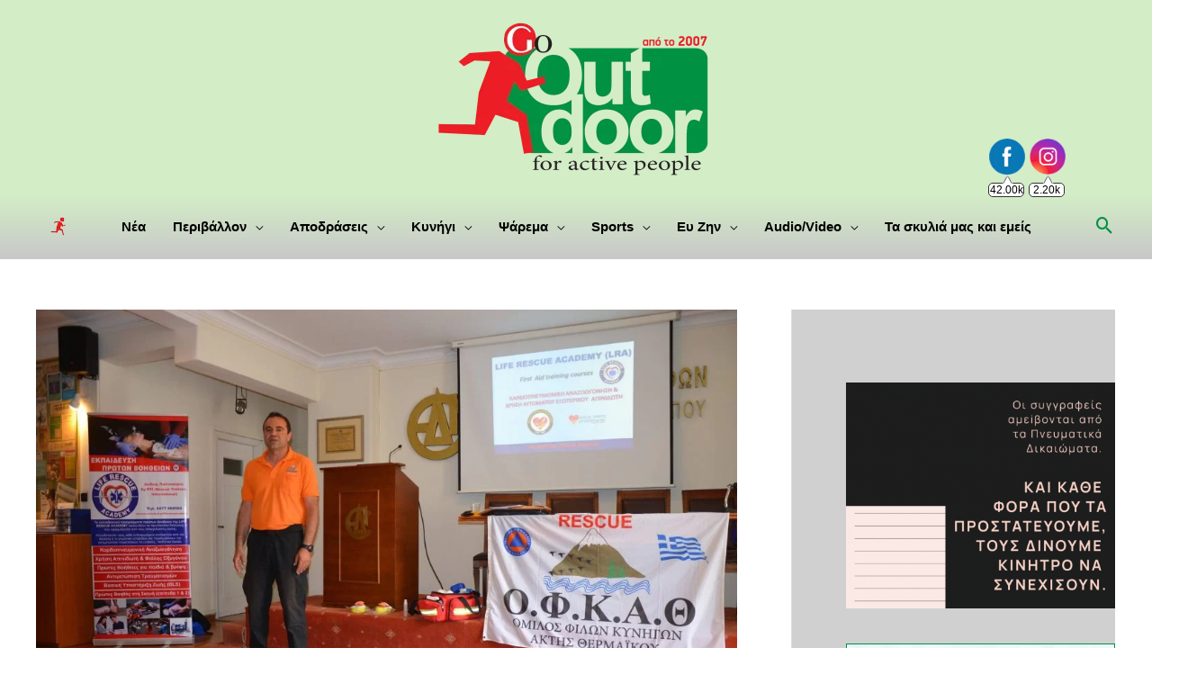

--- FILE ---
content_type: text/html; charset=UTF-8
request_url: https://go-outdoor.gr/ekpedefsi-stis-voithies-apo-ton-ofkath/
body_size: 26219
content:
<!DOCTYPE html><html lang="el" prefix="og: https://ogp.me/ns#"><head><script data-no-optimize="1">var litespeed_docref=sessionStorage.getItem("litespeed_docref");litespeed_docref&&(Object.defineProperty(document,"referrer",{get:function(){return litespeed_docref}}),sessionStorage.removeItem("litespeed_docref"));</script>  <script type="litespeed/javascript" data-src="https://www.googletagmanager.com/gtag/js?id=UA-23710481-1"></script> <script type="litespeed/javascript">window.dataLayer=window.dataLayer||[];function gtag(){dataLayer.push(arguments)}
gtag('js',new Date());gtag('config','UA-23710481-1')</script> <script type="litespeed/javascript" data-src="https://pagead2.googlesyndication.com/pagead/js/adsbygoogle.js?client=ca-pub-0296435291337533"
     crossorigin="anonymous"></script> <title>Go-Outdoor - Υπαίθρια σπορ και ευ ζην</title><meta charset="UTF-8"><meta name="viewport" content="width=device-width, initial-scale=1"><link rel="profile" href="https://gmpg.org/xfn/11"><title>ΕΚΠΑΙΔΕΥΣΗ ΣΤΙΣ Α’ ΒΟΗΘΕΙΕΣ ΑΠΟ ΤΟΝ ΟΦΚΑΘ | Go-Outdoor - Υπα</title><meta name="description" content="ΕΚΠΑΙΔΕΥΣΗ ΣΤΙΣ Α’ ΒΟΗΘΕΙΕΣ – Εκπαιδευτικό σεμινάριο με θέμα η παροχή Α΄ Βοηθειών, πραγματοποιήθηκε την Κυριακή 7 Μαΐου, στην αίθουσα των γραφείων της…"/><meta name="robots" content="follow, index, max-snippet:145, max-video-preview:5, max-image-preview:large"/><link rel="canonical" href="https://go-outdoor.gr/ekpedefsi-stis-voithies-apo-ton-ofkath/" /><meta property="og:locale" content="el_GR" /><meta property="og:type" content="article" /><meta property="og:title" content="ΕΚΠΑΙΔΕΥΣΗ ΣΤΙΣ Α’ ΒΟΗΘΕΙΕΣ ΑΠΟ ΤΟΝ ΟΦΚΑΘ | Go-Outdoor - Υπα" /><meta property="og:description" content="ΕΚΠΑΙΔΕΥΣΗ ΣΤΙΣ Α’ ΒΟΗΘΕΙΕΣ – Εκπαιδευτικό σεμινάριο με θέμα η παροχή Α΄ Βοηθειών, πραγματοποιήθηκε την Κυριακή 7 Μαΐου, στην αίθουσα των γραφείων της…" /><meta property="og:url" content="https://go-outdoor.gr/ekpedefsi-stis-voithies-apo-ton-ofkath/" /><meta property="og:site_name" content="Go-Outdoor - Υπαίθρια σπορ και ευ ζην!" /><meta property="article:publisher" content="https://www.facebook.com/gooutdoor.gr" /><meta property="article:tag" content="ΟΦΚΑΘ" /><meta property="article:tag" content="πρώτες βοήθειες" /><meta property="article:tag" content="σεμινάριο πρώτων βοηθειών" /><meta property="article:section" content="Ευ ζην" /><meta property="og:image" content="https://go-outdoor.gr/wp-content/uploads/2017/05/18238540_10207029349967229_1228939913724827207_o-1024x678.jpg" /><meta property="og:image:secure_url" content="https://go-outdoor.gr/wp-content/uploads/2017/05/18238540_10207029349967229_1228939913724827207_o-1024x678.jpg" /><meta property="og:image:width" content="1024" /><meta property="og:image:height" content="678" /><meta property="og:image:alt" content="ΕΚΠΑΙΔΕΥΣΗ ΣΤΙΣ Α’ ΒΟΗΘΕΙΕΣ ΑΠΟ ΤΟΝ ΟΦΚΑΘ" /><meta property="og:image:type" content="image/jpeg" /><meta property="article:published_time" content="2017-05-12T17:14:55+03:00" /><meta name="twitter:card" content="summary_large_image" /><meta name="twitter:title" content="ΕΚΠΑΙΔΕΥΣΗ ΣΤΙΣ Α’ ΒΟΗΘΕΙΕΣ ΑΠΟ ΤΟΝ ΟΦΚΑΘ | Go-Outdoor - Υπα" /><meta name="twitter:description" content="ΕΚΠΑΙΔΕΥΣΗ ΣΤΙΣ Α’ ΒΟΗΘΕΙΕΣ – Εκπαιδευτικό σεμινάριο με θέμα η παροχή Α΄ Βοηθειών, πραγματοποιήθηκε την Κυριακή 7 Μαΐου, στην αίθουσα των γραφείων της…" /><meta name="twitter:image" content="https://go-outdoor.gr/wp-content/uploads/2017/05/18238540_10207029349967229_1228939913724827207_o-1024x678.jpg" /><meta name="twitter:label1" content="Written by" /><meta name="twitter:data1" content="K S" /><meta name="twitter:label2" content="Time to read" /><meta name="twitter:data2" content="1 minute" /> <script type="application/ld+json" class="rank-math-schema">{"@context":"https://schema.org","@graph":[{"@type":"Organization","@id":"https://go-outdoor.gr/#organization","name":"Go-Outdoor - \u03a5\u03c0\u03b1\u03af\u03b8\u03c1\u03b9\u03b1 \u03c3\u03c0\u03bf\u03c1 \u03ba\u03b1\u03b9 \u03b5\u03c5 \u03b6\u03b7\u03bd!","url":"https://go-outdoor.gr","sameAs":["https://www.facebook.com/gooutdoor.gr","https://www.instagram.com/gooutdoor_gr"],"email":"info@go-outdoor.gr","logo":{"@type":"ImageObject","@id":"https://go-outdoor.gr/#logo","url":"https://go-outdoor.gr/wp-content/uploads/2021/05/logo_goOutdoor-new-keno_2.png","contentUrl":"https://go-outdoor.gr/wp-content/uploads/2021/05/logo_goOutdoor-new-keno_2.png","caption":"Go-Outdoor - \u03a5\u03c0\u03b1\u03af\u03b8\u03c1\u03b9\u03b1 \u03c3\u03c0\u03bf\u03c1 \u03ba\u03b1\u03b9 \u03b5\u03c5 \u03b6\u03b7\u03bd!","inLanguage":"el","width":"1208","height":"709"},"legalName":"gr8266@gmail.com"},{"@type":"WebSite","@id":"https://go-outdoor.gr/#website","url":"https://go-outdoor.gr","name":"Go-Outdoor - \u03a5\u03c0\u03b1\u03af\u03b8\u03c1\u03b9\u03b1 \u03c3\u03c0\u03bf\u03c1 \u03ba\u03b1\u03b9 \u03b5\u03c5 \u03b6\u03b7\u03bd!","alternateName":"Go Outdoor","publisher":{"@id":"https://go-outdoor.gr/#organization"},"inLanguage":"el"},{"@type":"ImageObject","@id":"https://go-outdoor.gr/wp-content/uploads/2017/05/18238540_10207029349967229_1228939913724827207_o.jpg","url":"https://go-outdoor.gr/wp-content/uploads/2017/05/18238540_10207029349967229_1228939913724827207_o.jpg","width":"2048","height":"1356","caption":"\u0395\u039a\u03a0\u0391\u0399\u0394\u0395\u03a5\u03a3\u0397 \u03a3\u03a4\u0399\u03a3 \u0391\u2019 \u0392\u039f\u0397\u0398\u0395\u0399\u0395\u03a3 \u0391\u03a0\u039f \u03a4\u039f\u039d \u039f\u03a6\u039a\u0391\u0398","inLanguage":"el"},{"@type":"BreadcrumbList","@id":"https://go-outdoor.gr/ekpedefsi-stis-voithies-apo-ton-ofkath/#breadcrumb","itemListElement":[{"@type":"ListItem","position":"1","item":{"@id":"https://go-outdoor.gr","name":"\u0391\u03c1\u03c7\u03b9\u03ba\u03ae"}},{"@type":"ListItem","position":"2","item":{"@id":"https://go-outdoor.gr/category/ev-zin/","name":"\u0395\u03c5 \u03b6\u03b7\u03bd"}},{"@type":"ListItem","position":"3","item":{"@id":"https://go-outdoor.gr/ekpedefsi-stis-voithies-apo-ton-ofkath/","name":"\u0395\u039a\u03a0\u0391\u0399\u0394\u0395\u03a5\u03a3\u0397 \u03a3\u03a4\u0399\u03a3 \u0391\u2019 \u0392\u039f\u0397\u0398\u0395\u0399\u0395\u03a3 \u0391\u03a0\u039f \u03a4\u039f\u039d \u039f\u03a6\u039a\u0391\u0398"}}]},{"@type":"WebPage","@id":"https://go-outdoor.gr/ekpedefsi-stis-voithies-apo-ton-ofkath/#webpage","url":"https://go-outdoor.gr/ekpedefsi-stis-voithies-apo-ton-ofkath/","name":"\u0395\u039a\u03a0\u0391\u0399\u0394\u0395\u03a5\u03a3\u0397 \u03a3\u03a4\u0399\u03a3 \u0391\u2019 \u0392\u039f\u0397\u0398\u0395\u0399\u0395\u03a3 \u0391\u03a0\u039f \u03a4\u039f\u039d \u039f\u03a6\u039a\u0391\u0398 | Go-Outdoor - \u03a5\u03c0\u03b1","datePublished":"2017-05-12T17:14:55+03:00","dateModified":"2017-05-12T17:14:55+03:00","isPartOf":{"@id":"https://go-outdoor.gr/#website"},"primaryImageOfPage":{"@id":"https://go-outdoor.gr/wp-content/uploads/2017/05/18238540_10207029349967229_1228939913724827207_o.jpg"},"inLanguage":"el","breadcrumb":{"@id":"https://go-outdoor.gr/ekpedefsi-stis-voithies-apo-ton-ofkath/#breadcrumb"}},{"@type":"Person","@id":"https://go-outdoor.gr/author/sofia/","name":"K S","url":"https://go-outdoor.gr/author/sofia/","image":{"@type":"ImageObject","@id":"https://go-outdoor.gr/wp-content/litespeed/avatar/ffbb946769418b3888f63002672b0bcd.jpg?ver=1768344876","url":"https://go-outdoor.gr/wp-content/litespeed/avatar/ffbb946769418b3888f63002672b0bcd.jpg?ver=1768344876","caption":"K S","inLanguage":"el"},"worksFor":{"@id":"https://go-outdoor.gr/#organization"}},{"@type":"BlogPosting","headline":"\u0395\u039a\u03a0\u0391\u0399\u0394\u0395\u03a5\u03a3\u0397 \u03a3\u03a4\u0399\u03a3 \u0391\u2019 \u0392\u039f\u0397\u0398\u0395\u0399\u0395\u03a3 \u0391\u03a0\u039f \u03a4\u039f\u039d \u039f\u03a6\u039a\u0391\u0398 | Go-Outdoor - \u03a5\u03c0\u03b1","keywords":"\u0395\u039a\u03a0\u0391\u0399\u0394\u0395\u03a5\u03a3\u0397 \u03a3\u03a4\u0399\u03a3 \u0391\u2019 \u0392\u039f\u0397\u0398\u0395\u0399\u0395\u03a3","datePublished":"2017-05-12T17:14:55+03:00","dateModified":"2017-05-12T17:14:55+03:00","articleSection":"\u0395\u03c5 \u03b6\u03b7\u03bd, \u039d\u03ad\u03b1, \u03a0\u03c1\u03ce\u03c4\u03b5\u03c2 \u0392\u03bf\u03ae\u03b8\u03b5\u03b9\u03b5\u03c2, \u03a5\u03b3\u03b5\u03af\u03b1, \u03a7\u03c1\u03ae\u03c3\u03b9\u03bc\u03b5\u03c2 \u03a0\u03bb\u03b7\u03c1\u03bf\u03c6\u03bf\u03c1\u03af\u03b5\u03c2","author":{"@id":"https://go-outdoor.gr/author/sofia/","name":"K S"},"publisher":{"@id":"https://go-outdoor.gr/#organization"},"description":"\u0395\u03ba\u03c0\u03b1\u03b9\u03b4\u03b5\u03c5\u03c4\u03b9\u03ba\u03cc \u03c3\u03b5\u03bc\u03b9\u03bd\u03ac\u03c1\u03b9\u03bf \u03bc\u03b5 \u03b8\u03ad\u03bc\u03b1 \u03b7 \u03c0\u03b1\u03c1\u03bf\u03c7\u03ae \u0391\u0384 \u0392\u03bf\u03b7\u03b8\u03b5\u03b9\u03ce\u03bd, \u03c0\u03c1\u03b1\u03b3\u03bc\u03b1\u03c4\u03bf\u03c0\u03bf\u03b9\u03ae\u03b8\u03b7\u03ba\u03b5 \u03c4\u03b7\u03bd \u039a\u03c5\u03c1\u03b9\u03b1\u03ba\u03ae 7 \u039c\u03b1\u0390\u03bf\u03c5, \u03c3\u03c4\u03b7\u03bd \u03b1\u03af\u03b8\u03bf\u03c5\u03c3\u03b1 \u03c4\u03c9\u03bd \u03b3\u03c1\u03b1\u03c6\u03b5\u03af\u03c9\u03bd \u03c4\u03b7\u03c2 \u0388\u03bd\u03c9\u03c3\u03b7\u03c2 \u0394\u03b7\u03bc\u03bf\u03c3\u03b9\u03bf\u03b3\u03c1\u03ac\u03c6\u03c9\u03bd \u0399\u03b4\u03b9\u03bf\u03ba\u03c4\u03b7\u03c4\u03ce\u03bd \u03a0\u03b5\u03c1\u03b9\u03bf\u03b4\u03b9\u03ba\u03bf\u03cd \u03a4\u03cd\u03c0\u03bf\u03c5 \u0395.\u0394.\u0399.\u03a0.\u03a4. \u03c3\u03c4\u03b7\u03bd \u0391\u03b8\u03ae\u03bd\u03b1. \u03a4\u03bf \u03c3\u03b5\u03bc\u03b9\u03bd\u03ac\u03c1\u03b9\u03bf \u03b1\u03c0\u03b5\u03c5\u03b8\u03c5\u03bd\u03cc\u03c4\u03b1\u03bd \u03c3\u03c4\u03bf\u03c5\u03c2 \u0395\u03b8\u03b5\u03bb\u03bf\u03bd\u03c4\u03ad\u03c2 \u2013 \u03bd\u03ad\u03b1 \u03bc\u03ad\u03bb\u03b7 \u03c4\u03b7\u03c2 \u03bd\u03ad\u03b1\u03c2 \u03b2\u03ac\u03c3\u03b7\u03c2 \u03b5\u03c4\u03bf\u03b9\u03bc\u03cc\u03c4\u03b7\u03c4\u03b1\u03c2 \u0391\u03c4\u03c4\u03b9\u03ba\u03ae\u03c2 \u03c4\u03bf\u03c5 \u03c3\u03c5\u03bd\u03b5\u03c1\u03b3\u03b1\u03b6\u03cc\u03bc\u03b5\u03bd\u03bf\u03c5 \u03bc\u03b5 \u03c4\u03b7\u03bd \u03a0\u03bf\u03bb\u03b9\u03c4\u03b9\u03ba\u03ae \u03a0\u03c1\u03bf\u03c3\u03c4\u03b1\u03c3\u03af\u03b1, \u03bf\u03bc\u03af\u03bb\u03bf\u03c5 \u03b5\u03b8\u03b5\u03bb\u03bf\u03bd\u03c4\u03ce\u03bd \u039f.\u03a6.\u039a.\u0391.\u0398., \u03ce\u03c3\u03c4\u03b5 \u03bd\u03b1 \u03bc\u03c0\u03bf\u03c1\u03bf\u03cd\u03bd \u03bd\u03b1 \u03c0\u03c1\u03bf\u03c3\u03c6\u03ad\u03c1\u03bf\u03c5\u03bd \u03c5\u03c0\u03b7\u03c1\u03b5\u03c3\u03af\u03b5\u03c2 \u03c3\u03b5 \u03bc\u03b9\u03b1 \u03ba\u03b1\u03c4\u03ac\u03c3\u03c4\u03b1\u03c3\u03b7 \u03ad\u03ba\u03c4\u03b1\u03ba\u03c4\u03b7\u03c2 \u03b1\u03bd\u03ac\u03b3\u03ba\u03b7\u03c2.","name":"\u0395\u039a\u03a0\u0391\u0399\u0394\u0395\u03a5\u03a3\u0397 \u03a3\u03a4\u0399\u03a3 \u0391\u2019 \u0392\u039f\u0397\u0398\u0395\u0399\u0395\u03a3 \u0391\u03a0\u039f \u03a4\u039f\u039d \u039f\u03a6\u039a\u0391\u0398 | Go-Outdoor - \u03a5\u03c0\u03b1","@id":"https://go-outdoor.gr/ekpedefsi-stis-voithies-apo-ton-ofkath/#richSnippet","isPartOf":{"@id":"https://go-outdoor.gr/ekpedefsi-stis-voithies-apo-ton-ofkath/#webpage"},"image":{"@id":"https://go-outdoor.gr/wp-content/uploads/2017/05/18238540_10207029349967229_1228939913724827207_o.jpg"},"inLanguage":"el","mainEntityOfPage":{"@id":"https://go-outdoor.gr/ekpedefsi-stis-voithies-apo-ton-ofkath/#webpage"}}]}</script> <link rel="alternate" type="application/rss+xml" title="Ροή RSS &raquo; Go-Outdoor - Υπαίθρια σπορ και ευ ζην!" href="https://go-outdoor.gr/feed/" /><link rel="alternate" type="application/rss+xml" title="Ροή Σχολίων &raquo; Go-Outdoor - Υπαίθρια σπορ και ευ ζην!" href="https://go-outdoor.gr/comments/feed/" /> <script id="wpp-js" type="litespeed/javascript" data-src="https://go-outdoor.gr/wp-content/plugins/wordpress-popular-posts/assets/js/wpp.min.js?ver=7.3.6" data-sampling="0" data-sampling-rate="100" data-api-url="https://go-outdoor.gr/wp-json/wordpress-popular-posts" data-post-id="4987" data-token="b618834881" data-lang="0" data-debug="0"></script> <link rel="alternate" title="oEmbed (JSON)" type="application/json+oembed" href="https://go-outdoor.gr/wp-json/oembed/1.0/embed?url=https%3A%2F%2Fgo-outdoor.gr%2Fekpedefsi-stis-voithies-apo-ton-ofkath%2F" /><link rel="alternate" title="oEmbed (XML)" type="text/xml+oembed" href="https://go-outdoor.gr/wp-json/oembed/1.0/embed?url=https%3A%2F%2Fgo-outdoor.gr%2Fekpedefsi-stis-voithies-apo-ton-ofkath%2F&#038;format=xml" /><link data-optimized="2" rel="stylesheet" href="https://go-outdoor.gr/wp-content/litespeed/css/a4188c086d4d523a9ffbe0ba723b4664.css?ver=7c396" /> <script type="litespeed/javascript" data-src="https://go-outdoor.gr/wp-includes/js/jquery/jquery.min.js" id="jquery-core-js"></script> <link rel="https://api.w.org/" href="https://go-outdoor.gr/wp-json/" /><link rel="alternate" title="JSON" type="application/json" href="https://go-outdoor.gr/wp-json/wp/v2/posts/4987" /><link rel="EditURI" type="application/rsd+xml" title="RSD" href="https://go-outdoor.gr/xmlrpc.php?rsd" /><link rel='shortlink' href='https://go-outdoor.gr/?p=4987' /><meta name="follow.[base64]" content="Ze1CC7hJX1vh7Xb3yp2Y"/>
<noscript><style>.woocommerce-product-gallery{ opacity: 1 !important; }</style></noscript><meta name="generator" content="Elementor 3.34.2; features: e_font_icon_svg, additional_custom_breakpoints; settings: css_print_method-external, google_font-enabled, font_display-auto"> <script id="google_gtagjs" type="litespeed/javascript" data-src="https://www.googletagmanager.com/gtag/js?id=G-6H84HJM8RF"></script> <script id="google_gtagjs-inline" type="litespeed/javascript">window.dataLayer=window.dataLayer||[];function gtag(){dataLayer.push(arguments)}gtag('js',new Date());gtag('config','G-6H84HJM8RF',{})</script> <link rel="icon" href="https://go-outdoor.gr/wp-content/uploads/2021/01/cropped-sima_goOutdoor-new-3-32x32.jpg" sizes="32x32" /><link rel="icon" href="https://go-outdoor.gr/wp-content/uploads/2021/01/cropped-sima_goOutdoor-new-3-192x192.jpg" sizes="192x192" /><link rel="apple-touch-icon" href="https://go-outdoor.gr/wp-content/uploads/2021/01/cropped-sima_goOutdoor-new-3-180x180.jpg" /><meta name="msapplication-TileImage" content="https://go-outdoor.gr/wp-content/uploads/2021/01/cropped-sima_goOutdoor-new-3-270x270.jpg" /></head><body itemtype='https://schema.org/Blog' itemscope='itemscope' class="wp-singular post-template-default single single-post postid-4987 single-format-standard wp-custom-logo wp-embed-responsive wp-theme-astra wp-child-theme-astra-child theme-astra sfsi_actvite_theme_animated_icons woocommerce-no-js unselectable astra ast-desktop ast-plain-container ast-right-sidebar astra-4.12.0 group-blog ast-blog-single-style-1 ast-single-post ast-mobile-inherit-site-logo ast-inherit-site-logo-transparent ast-hfb-header ast-full-width-layout ast-sticky-main-shrink ast-sticky-header-shrink ast-inherit-site-logo-sticky ast-primary-sticky-enabled ast-normal-title-enabled elementor-default elementor-kit-15025 astra-addon-4.12.0"><a
class="skip-link screen-reader-text"
href="#content"
role="link"
title="Μετάβαση στο περιεχόμενο">
Μετάβαση στο περιεχόμενο</a><div
class="hfeed site" id="page"><header
class="site-header header-main-layout-1 ast-primary-menu-enabled ast-hide-custom-menu-mobile ast-builder-menu-toggle-icon ast-mobile-header-inline" id="masthead" itemtype="https://schema.org/WPHeader" itemscope="itemscope" itemid="#masthead"		><div id="ast-desktop-header" data-toggle-type="off-canvas"><div class="ast-search-box header-cover" id="ast-search-form"><div class="ast-search-wrapper"><div class="ast-container"><form class="search-form" action="https://go-outdoor.gr/" method="get">
<label class="search-text-wrap">
<span class="screen-reader-text">Search...</span>
<input name="s" class="search-field" type="text" autocomplete="off" value="" placeholder="Search..." tabindex="1">
</label>
<span tabindex="2" id="close" class="close"><span class="ast-icon icon-close"></span></span></form></div></div></div><div class="ast-above-header-wrap  "><div class="ast-above-header-bar ast-above-header  site-header-focus-item" data-section="section-above-header-builder"><div class="site-above-header-wrap ast-builder-grid-row-container site-header-focus-item ast-container" data-section="section-above-header-builder"><div class="ast-builder-grid-row ast-grid-center-col-layout-only ast-flex ast-grid-center-col-layout"><div class="site-header-above-section-center site-header-section ast-flex ast-grid-section-center"><div class="ast-builder-layout-element ast-flex site-header-focus-item" data-section="title_tagline"><div
class="site-branding ast-site-identity" itemtype="https://schema.org/Organization" itemscope="itemscope"				>
<span class="site-logo-img"><a href="https://go-outdoor.gr/" class="custom-logo-link" rel="home"><img data-lazyloaded="1" src="[data-uri]" fetchpriority="high" width="320" height="188" data-src="https://go-outdoor.gr/wp-content/uploads/2024/05/logo_goOutdoor-new-keno-320x188.png" class="custom-logo" alt="Go-Outdoor &#8211; Υπαίθρια σπορ και ευ ζην!" decoding="async" data-srcset="https://go-outdoor.gr/wp-content/uploads/2024/05/logo_goOutdoor-new-keno-320x188.png 320w, https://go-outdoor.gr/wp-content/uploads/2024/05/logo_goOutdoor-new-keno-600x352.png 600w, https://go-outdoor.gr/wp-content/uploads/2024/05/logo_goOutdoor-new-keno-800x470.png 800w, https://go-outdoor.gr/wp-content/uploads/2024/05/logo_goOutdoor-new-keno-768x451.png 768w, https://go-outdoor.gr/wp-content/uploads/2024/05/logo_goOutdoor-new-keno.png 1208w" data-sizes="(max-width: 320px) 100vw, 320px" /></a></span></div></div></div></div></div></div></div><div class="ast-main-header-wrap main-header-bar-wrap "><div class="ast-primary-header-bar ast-primary-header main-header-bar site-header-focus-item" data-section="section-primary-header-builder"><div class="site-primary-header-wrap ast-builder-grid-row-container site-header-focus-item ast-container" data-section="section-primary-header-builder"><div class="ast-builder-grid-row ast-builder-grid-row-has-sides ast-grid-center-col-layout"><div class="site-header-primary-section-left site-header-section ast-flex site-header-section-left"><aside
class="header-widget-area widget-area site-header-focus-item" data-section="sidebar-widgets-header-widget-2" aria-label="Header Widget 2" role="region"		><div class="header-widget-area-inner site-info-inner"><section id="media_image-3" class="widget widget_media_image"><a href="https://go-outdoor.gr"><img data-lazyloaded="1" src="[data-uri]" width="55" height="55" data-src="https://go-outdoor.gr/wp-content/uploads/2022/04/sima_goOutdoor-new.png" class="image wp-image-21296  attachment-full size-full" alt="" style="max-width: 100%; height: auto;" decoding="async" /></a></section></div></aside><div class="site-header-primary-section-left-center site-header-section ast-flex ast-grid-left-center-section"></div></div><div class="site-header-primary-section-center site-header-section ast-flex ast-grid-section-center"><div class="ast-builder-menu-1 ast-builder-menu ast-flex ast-builder-menu-1-focus-item ast-builder-layout-element site-header-focus-item" data-section="section-hb-menu-1"><div class="ast-main-header-bar-alignment"><div class="main-header-bar-navigation"><nav class="site-navigation ast-flex-grow-1 navigation-accessibility site-header-focus-item" id="primary-site-navigation-desktop" aria-label="Primary Site Navigation" itemtype="https://schema.org/SiteNavigationElement" itemscope="itemscope"><div class="main-navigation ast-inline-flex"><ul id="ast-hf-menu-1" class="main-header-menu ast-menu-shadow ast-nav-menu ast-flex  submenu-with-border astra-menu-animation-slide-down  stack-on-mobile ast-mega-menu-enabled"><li id="menu-item-9359" class="menu-item menu-item-type-taxonomy menu-item-object-category current-post-ancestor current-menu-parent current-post-parent menu-item-9359"><a href="https://go-outdoor.gr/category/news/" class="menu-link"><span class="ast-icon icon-arrow"></span><span class="menu-text">Νέα</span></a></li><li id="menu-item-3602" class="menu-item menu-item-type-taxonomy menu-item-object-category menu-item-has-children menu-item-3602"><a aria-expanded="false" href="https://go-outdoor.gr/category/perivallon/" class="menu-link"><span class="ast-icon icon-arrow"></span><span class="menu-text">Περιβάλλον</span><span role="application" class="dropdown-menu-toggle ast-header-navigation-arrow" tabindex="0" aria-expanded="false" aria-label="Menu Toggle"  ><span class="ast-icon icon-arrow"></span></span></a><button class="ast-menu-toggle" aria-expanded="false" aria-label="Toggle Menu"><span class="ast-icon icon-arrow"></span></button><ul class="sub-menu"><li id="menu-item-10830" class="menu-item menu-item-type-taxonomy menu-item-object-category menu-item-10830"><a href="https://go-outdoor.gr/category/perivallon/perivallontikes-organoseis/" class="menu-link"><span class="ast-icon icon-arrow"></span><span class="menu-text">Περιβαλλοντικές Οργανώσεις</span></a></li><li id="menu-item-10831" class="menu-item menu-item-type-taxonomy menu-item-object-category menu-item-10831"><a href="https://go-outdoor.gr/category/perivallon/prasini-anaptyksi/" class="menu-link"><span class="ast-icon icon-arrow"></span><span class="menu-text">Πράσινη Ανάπτυξη</span></a></li><li id="menu-item-3603" class="menu-item menu-item-type-taxonomy menu-item-object-category menu-item-has-children menu-item-3603"><a aria-expanded="false" href="https://go-outdoor.gr/category/perivallon/oikosystem/" class="menu-link"><span class="ast-icon icon-arrow"></span><span class="menu-text">Οικοσύστημα</span><span role="application" class="dropdown-menu-toggle ast-header-navigation-arrow" tabindex="0" aria-expanded="false" aria-label="Menu Toggle"  ><span class="ast-icon icon-arrow"></span></span></a><button class="ast-menu-toggle" aria-expanded="false" aria-label="Toggle Menu"><span class="ast-icon icon-arrow"></span></button><ul class="sub-menu"><li id="menu-item-3604" class="menu-item menu-item-type-taxonomy menu-item-object-category menu-item-3604"><a href="https://go-outdoor.gr/category/perivallon/oikosystem/wild-life/" class="menu-link"><span class="ast-icon icon-arrow"></span><span class="menu-text">Άγρια Ζωή</span></a></li><li id="menu-item-10834" class="menu-item menu-item-type-taxonomy menu-item-object-category menu-item-10834"><a href="https://go-outdoor.gr/category/perivallon/oikosystem/forest/" class="menu-link"><span class="ast-icon icon-arrow"></span><span class="menu-text">Δάση</span></a></li><li id="menu-item-3605" class="menu-item menu-item-type-taxonomy menu-item-object-category menu-item-3605"><a href="https://go-outdoor.gr/category/perivallon/oikosystem/ereyna/" class="menu-link"><span class="ast-icon icon-arrow"></span><span class="menu-text">Έρευνες</span></a></li><li id="menu-item-10835" class="menu-item menu-item-type-taxonomy menu-item-object-category menu-item-10835"><a href="https://go-outdoor.gr/category/perivallon/oikosystem/sea/" class="menu-link"><span class="ast-icon icon-arrow"></span><span class="menu-text">Θάλασσες</span></a></li><li id="menu-item-10836" class="menu-item menu-item-type-taxonomy menu-item-object-category menu-item-10836"><a href="https://go-outdoor.gr/category/perivallon/oikosystem/lake/" class="menu-link"><span class="ast-icon icon-arrow"></span><span class="menu-text">Λίμνες</span></a></li><li id="menu-item-3606" class="menu-item menu-item-type-taxonomy menu-item-object-category menu-item-3606"><a href="https://go-outdoor.gr/category/perivallon/oikosystem/paemvaseis/" class="menu-link"><span class="ast-icon icon-arrow"></span><span class="menu-text">Παρεμβάσεις</span></a></li><li id="menu-item-10833" class="menu-item menu-item-type-taxonomy menu-item-object-category menu-item-10833"><a href="https://go-outdoor.gr/category/perivallon/oikosystem/rivers/" class="menu-link"><span class="ast-icon icon-arrow"></span><span class="menu-text">Ποτάμια</span></a></li></ul></li><li id="menu-item-10837" class="menu-item menu-item-type-taxonomy menu-item-object-category menu-item-10837"><a href="https://go-outdoor.gr/category/perivallon/fvtografika-themata/" class="menu-link"><span class="ast-icon icon-arrow"></span><span class="menu-text">Φωτογραφικά θέματα</span></a></li></ul></li><li id="menu-item-4319" class="menu-item menu-item-type-taxonomy menu-item-object-category menu-item-has-children menu-item-4319"><a aria-expanded="false" href="https://go-outdoor.gr/category/apodraseis/" class="menu-link"><span class="ast-icon icon-arrow"></span><span class="menu-text">Αποδράσεις</span><span role="application" class="dropdown-menu-toggle ast-header-navigation-arrow" tabindex="0" aria-expanded="false" aria-label="Menu Toggle"  ><span class="ast-icon icon-arrow"></span></span></a><button class="ast-menu-toggle" aria-expanded="false" aria-label="Toggle Menu"><span class="ast-icon icon-arrow"></span></button><ul class="sub-menu"><li id="menu-item-4320" class="menu-item menu-item-type-taxonomy menu-item-object-category menu-item-has-children menu-item-4320"><a aria-expanded="false" href="https://go-outdoor.gr/category/apodraseis/travel/" class="menu-link"><span class="ast-icon icon-arrow"></span><span class="menu-text">Travel</span><span role="application" class="dropdown-menu-toggle ast-header-navigation-arrow" tabindex="0" aria-expanded="false" aria-label="Menu Toggle"  ><span class="ast-icon icon-arrow"></span></span></a><button class="ast-menu-toggle" aria-expanded="false" aria-label="Toggle Menu"><span class="ast-icon icon-arrow"></span></button><ul class="sub-menu"><li id="menu-item-10840" class="menu-item menu-item-type-taxonomy menu-item-object-category menu-item-10840"><a href="https://go-outdoor.gr/category/apodraseis/travel/katalymata/" class="menu-link"><span class="ast-icon icon-arrow"></span><span class="menu-text">Καταλύματα</span></a></li><li id="menu-item-15680" class="menu-item menu-item-type-taxonomy menu-item-object-category menu-item-has-children menu-item-15680"><a aria-expanded="false" href="https://go-outdoor.gr/category/apodraseis/travel/perihghseis/" class="menu-link"><span class="ast-icon icon-arrow"></span><span class="menu-text">Περιηγήσεις</span><span role="application" class="dropdown-menu-toggle ast-header-navigation-arrow" tabindex="0" aria-expanded="false" aria-label="Menu Toggle"  ><span class="ast-icon icon-arrow"></span></span></a><button class="ast-menu-toggle" aria-expanded="false" aria-label="Toggle Menu"><span class="ast-icon icon-arrow"></span></button><ul class="sub-menu"><li id="menu-item-10843" class="menu-item menu-item-type-taxonomy menu-item-object-category menu-item-10843"><a href="https://go-outdoor.gr/category/apodraseis/travel/perihghseis/ellada/" class="menu-link"><span class="ast-icon icon-arrow"></span><span class="menu-text">Ελλάδα</span></a></li><li id="menu-item-10844" class="menu-item menu-item-type-taxonomy menu-item-object-category menu-item-10844"><a href="https://go-outdoor.gr/category/apodraseis/travel/perihghseis/exoteriko/" class="menu-link"><span class="ast-icon icon-arrow"></span><span class="menu-text">Εξωτερικό</span></a></li></ul></li><li id="menu-item-10849" class="menu-item menu-item-type-taxonomy menu-item-object-category menu-item-10849"><a href="https://go-outdoor.gr/category/apodraseis/travel/symvoules-travel/" class="menu-link"><span class="ast-icon icon-arrow"></span><span class="menu-text">Συμβουλές</span></a></li><li id="menu-item-10846" class="menu-item menu-item-type-taxonomy menu-item-object-category menu-item-10846"><a href="https://go-outdoor.gr/category/apodraseis/travel/ti-na-prosexete/" class="menu-link"><span class="ast-icon icon-arrow"></span><span class="menu-text">Τι να προσέξετε</span></a></li></ul></li><li id="menu-item-10847" class="menu-item menu-item-type-taxonomy menu-item-object-category menu-item-10847"><a href="https://go-outdoor.gr/category/apodraseis/exoplismos/" class="menu-link"><span class="ast-icon icon-arrow"></span><span class="menu-text">Εξοπλισμός</span></a></li></ul></li><li id="menu-item-3569" class="menu-item menu-item-type-taxonomy menu-item-object-category menu-item-has-children menu-item-3569"><a aria-expanded="false" href="https://go-outdoor.gr/category/hunting/" class="menu-link"><span class="ast-icon icon-arrow"></span><span class="menu-text">Κυνήγι</span><span role="application" class="dropdown-menu-toggle ast-header-navigation-arrow" tabindex="0" aria-expanded="false" aria-label="Menu Toggle"  ><span class="ast-icon icon-arrow"></span></span></a><button class="ast-menu-toggle" aria-expanded="false" aria-label="Toggle Menu"><span class="ast-icon icon-arrow"></span></button><ul class="sub-menu"><li id="menu-item-23386" class="menu-item menu-item-type-post_type menu-item-object-page menu-item-23386"><a href="https://go-outdoor.gr/aggelies/" class="menu-link"><span class="ast-icon icon-arrow"></span><span class="menu-text">Αγγελίες</span></a></li><li id="menu-item-3570" class="menu-item menu-item-type-taxonomy menu-item-object-category menu-item-has-children menu-item-3570"><a aria-expanded="false" href="https://go-outdoor.gr/category/hunting/arthra-gia-exoplismo/" class="menu-link"><span class="ast-icon icon-arrow"></span><span class="menu-text">Άρθρα για τον Εξοπλισμό</span><span role="application" class="dropdown-menu-toggle ast-header-navigation-arrow" tabindex="0" aria-expanded="false" aria-label="Menu Toggle"  ><span class="ast-icon icon-arrow"></span></span></a><button class="ast-menu-toggle" aria-expanded="false" aria-label="Toggle Menu"><span class="ast-icon icon-arrow"></span></button><ul class="sub-menu"><li id="menu-item-3571" class="menu-item menu-item-type-taxonomy menu-item-object-category menu-item-3571"><a href="https://go-outdoor.gr/category/hunting/arthra-gia-exoplismo/opla/" class="menu-link"><span class="ast-icon icon-arrow"></span><span class="menu-text">Όπλα</span></a></li><li id="menu-item-3572" class="menu-item menu-item-type-taxonomy menu-item-object-category menu-item-3572"><a href="https://go-outdoor.gr/category/hunting/arthra-gia-exoplismo/fysiggia/" class="menu-link"><span class="ast-icon icon-arrow"></span><span class="menu-text">Φυσίγγια</span></a></li></ul></li><li id="menu-item-3573" class="menu-item menu-item-type-taxonomy menu-item-object-category menu-item-3573"><a href="https://go-outdoor.gr/category/hunting/dasikes-arxes/" class="menu-link"><span class="ast-icon icon-arrow"></span><span class="menu-text">Δασικές Αρχές</span></a></li><li id="menu-item-3574" class="menu-item menu-item-type-taxonomy menu-item-object-category menu-item-3574"><a href="https://go-outdoor.gr/category/hunting/stories/" class="menu-link"><span class="ast-icon icon-arrow"></span><span class="menu-text">Διηγήματα</span></a></li><li id="menu-item-3575" class="menu-item menu-item-type-taxonomy menu-item-object-category menu-item-3575"><a href="https://go-outdoor.gr/category/hunting/epikairotita/" class="menu-link"><span class="ast-icon icon-arrow"></span><span class="menu-text">Επικαιρότητα</span></a></li><li id="menu-item-3576" class="menu-item menu-item-type-taxonomy menu-item-object-category menu-item-3576"><a href="https://go-outdoor.gr/category/hunting/erevna-hunt/" class="menu-link"><span class="ast-icon icon-arrow"></span><span class="menu-text">Έρευνες</span></a></li><li id="menu-item-3577" class="menu-item menu-item-type-taxonomy menu-item-object-category menu-item-3577"><a href="https://go-outdoor.gr/category/hunting/thiramata/" class="menu-link"><span class="ast-icon icon-arrow"></span><span class="menu-text">Θηράματα</span></a></li><li id="menu-item-3579" class="menu-item menu-item-type-taxonomy menu-item-object-category menu-item-has-children menu-item-3579"><a aria-expanded="false" href="https://go-outdoor.gr/category/hunting/kynhgetikes-organoseis/" class="menu-link"><span class="ast-icon icon-arrow"></span><span class="menu-text">Κυνηγετικές Οργανώσεις</span><span role="application" class="dropdown-menu-toggle ast-header-navigation-arrow" tabindex="0" aria-expanded="false" aria-label="Menu Toggle"  ><span class="ast-icon icon-arrow"></span></span></a><button class="ast-menu-toggle" aria-expanded="false" aria-label="Toggle Menu"><span class="ast-icon icon-arrow"></span></button><ul class="sub-menu"><li id="menu-item-3580" class="menu-item menu-item-type-taxonomy menu-item-object-category menu-item-3580"><a href="https://go-outdoor.gr/category/hunting/kynhgetikes-organoseis/ergo-kynhgetikon-syllogon/" class="menu-link"><span class="ast-icon icon-arrow"></span><span class="menu-text">Έργο Κυνηγετικών Συλλόγων</span></a></li><li id="menu-item-3581" class="menu-item menu-item-type-taxonomy menu-item-object-category menu-item-3581"><a href="https://go-outdoor.gr/category/hunting/kynhgetikes-organoseis/thyrofylaki/" class="menu-link"><span class="ast-icon icon-arrow"></span><span class="menu-text">Θηροφυλακή</span></a></li></ul></li><li id="menu-item-3582" class="menu-item menu-item-type-taxonomy menu-item-object-category menu-item-3582"><a href="https://go-outdoor.gr/category/hunting/dogs/" class="menu-link"><span class="ast-icon icon-arrow"></span><span class="menu-text">Κυνηγόσκυλα</span></a></li><li id="menu-item-3583" class="menu-item menu-item-type-taxonomy menu-item-object-category menu-item-3583"><a href="https://go-outdoor.gr/category/hunting/kodikas-ithikis-paideia/" class="menu-link"><span class="ast-icon icon-arrow"></span><span class="menu-text">Κώδικας Ηθικής &amp; Παιδεία</span></a></li><li id="menu-item-3584" class="menu-item menu-item-type-taxonomy menu-item-object-category menu-item-has-children menu-item-3584"><a aria-expanded="false" href="https://go-outdoor.gr/category/hunting/nomika-themata/" class="menu-link"><span class="ast-icon icon-arrow"></span><span class="menu-text">Νομοθεσία</span><span role="application" class="dropdown-menu-toggle ast-header-navigation-arrow" tabindex="0" aria-expanded="false" aria-label="Menu Toggle"  ><span class="ast-icon icon-arrow"></span></span></a><button class="ast-menu-toggle" aria-expanded="false" aria-label="Toggle Menu"><span class="ast-icon icon-arrow"></span></button><ul class="sub-menu"><li id="menu-item-3585" class="menu-item menu-item-type-taxonomy menu-item-object-category menu-item-3585"><a href="https://go-outdoor.gr/category/hunting/nomika-themata/genika-nomika/" class="menu-link"><span class="ast-icon icon-arrow"></span><span class="menu-text">Γενικά</span></a></li><li id="menu-item-3586" class="menu-item menu-item-type-taxonomy menu-item-object-category menu-item-3586"><a href="https://go-outdoor.gr/category/hunting/nomika-themata/deontologia/" class="menu-link"><span class="ast-icon icon-arrow"></span><span class="menu-text">Δεοντολογία</span></a></li><li id="menu-item-3587" class="menu-item menu-item-type-taxonomy menu-item-object-category menu-item-3587"><a href="https://go-outdoor.gr/category/hunting/nomika-themata/nomikos-symvoulos/" class="menu-link"><span class="ast-icon icon-arrow"></span><span class="menu-text">Νομικός Σύμβουλος</span></a></li><li id="menu-item-3588" class="menu-item menu-item-type-taxonomy menu-item-object-category menu-item-3588"><a href="https://go-outdoor.gr/category/hunting/nomika-themata/nomoi-peri-oplon/" class="menu-link"><span class="ast-icon icon-arrow"></span><span class="menu-text">Νόμοι περί όπλων</span></a></li><li id="menu-item-3589" class="menu-item menu-item-type-taxonomy menu-item-object-category menu-item-3589"><a href="https://go-outdoor.gr/category/hunting/nomika-themata/nomos-peri-thyras/" class="menu-link"><span class="ast-icon icon-arrow"></span><span class="menu-text">Νόμος περί Θήρας</span></a></li><li id="menu-item-3590" class="menu-item menu-item-type-taxonomy menu-item-object-category menu-item-3590"><a href="https://go-outdoor.gr/category/hunting/nomika-themata/rythmostikes-apofaseis/" class="menu-link"><span class="ast-icon icon-arrow"></span><span class="menu-text">Ρυθμιστικές Αποφάσεις</span></a></li></ul></li><li id="menu-item-3591" class="menu-item menu-item-type-taxonomy menu-item-object-category menu-item-3591"><a href="https://go-outdoor.gr/category/hunting/reportaz-hunt/" class="menu-link"><span class="ast-icon icon-arrow"></span><span class="menu-text">Ρεπορτάζ</span></a></li><li id="menu-item-3592" class="menu-item menu-item-type-taxonomy menu-item-object-category menu-item-3592"><a href="https://go-outdoor.gr/category/hunting/synevisan-hunt/" class="menu-link"><span class="ast-icon icon-arrow"></span><span class="menu-text">Συνέβησαν</span></a></li><li id="menu-item-3593" class="menu-item menu-item-type-taxonomy menu-item-object-category menu-item-3593"><a href="https://go-outdoor.gr/category/hunting/synentefxeis-hunt/" class="menu-link"><span class="ast-icon icon-arrow"></span><span class="menu-text">Συνεντεύξεις</span></a></li><li id="menu-item-30319" class="menu-item menu-item-type-taxonomy menu-item-object-category menu-item-30319"><a href="https://go-outdoor.gr/category/hunting/oi-eidikoi-symvoyleyoyn/" class="menu-link"><span class="ast-icon icon-arrow"></span><span class="menu-text">Οι ειδικοί συμβουλεύουν</span></a></li></ul></li><li id="menu-item-3594" class="menu-item menu-item-type-taxonomy menu-item-object-category menu-item-has-children menu-item-3594"><a aria-expanded="false" href="https://go-outdoor.gr/category/psarema/" class="menu-link"><span class="ast-icon icon-arrow"></span><span class="menu-text">Ψάρεμα</span><span role="application" class="dropdown-menu-toggle ast-header-navigation-arrow" tabindex="0" aria-expanded="false" aria-label="Menu Toggle"  ><span class="ast-icon icon-arrow"></span></span></a><button class="ast-menu-toggle" aria-expanded="false" aria-label="Toggle Menu"><span class="ast-icon icon-arrow"></span></button><ul class="sub-menu"><li id="menu-item-3595" class="menu-item menu-item-type-taxonomy menu-item-object-category menu-item-3595"><a href="https://go-outdoor.gr/category/psarema/agonistiki-drasthriotita/" class="menu-link"><span class="ast-icon icon-arrow"></span><span class="menu-text">Αγωνιστική Δραστηριότητα</span></a></li><li id="menu-item-3596" class="menu-item menu-item-type-taxonomy menu-item-object-category menu-item-3596"><a href="https://go-outdoor.gr/category/psarema/stories-psarema/" class="menu-link"><span class="ast-icon icon-arrow"></span><span class="menu-text">Διηγήματα</span></a></li><li id="menu-item-3597" class="menu-item menu-item-type-taxonomy menu-item-object-category menu-item-3597"><a href="https://go-outdoor.gr/category/psarema/exoplismos-psarema/" class="menu-link"><span class="ast-icon icon-arrow"></span><span class="menu-text">Εξοπλισμός</span></a></li><li id="menu-item-3598" class="menu-item menu-item-type-taxonomy menu-item-object-category menu-item-3598"><a href="https://go-outdoor.gr/category/psarema/epifaneias-psarema/" class="menu-link"><span class="ast-icon icon-arrow"></span><span class="menu-text">Επιφάνειας</span></a></li><li id="menu-item-3599" class="menu-item menu-item-type-taxonomy menu-item-object-category menu-item-3599"><a href="https://go-outdoor.gr/category/psarema/thiramata-psarema/" class="menu-link"><span class="ast-icon icon-arrow"></span><span class="menu-text">Θηράματα</span></a></li><li id="menu-item-10850" class="menu-item menu-item-type-taxonomy menu-item-object-category menu-item-10850"><a href="https://go-outdoor.gr/category/psarema/kodikas-ithikis-psarema/" class="menu-link"><span class="ast-icon icon-arrow"></span><span class="menu-text">Κώδικας Ηθικής</span></a></li><li id="menu-item-10851" class="menu-item menu-item-type-taxonomy menu-item-object-category menu-item-10851"><a href="https://go-outdoor.gr/category/psarema/nomothesia-psarema/" class="menu-link"><span class="ast-icon icon-arrow"></span><span class="menu-text">Νομοθεσία</span></a></li><li id="menu-item-3600" class="menu-item menu-item-type-taxonomy menu-item-object-category menu-item-3600"><a href="https://go-outdoor.gr/category/psarema/perihghseis-psarema/" class="menu-link"><span class="ast-icon icon-arrow"></span><span class="menu-text">Περιηγήσεις</span></a></li><li id="menu-item-10856" class="menu-item menu-item-type-taxonomy menu-item-object-category menu-item-10856"><a href="https://go-outdoor.gr/category/psarema/reportaz-psarema/" class="menu-link"><span class="ast-icon icon-arrow"></span><span class="menu-text">Ρεπορτάζ</span></a></li><li id="menu-item-10853" class="menu-item menu-item-type-taxonomy menu-item-object-category menu-item-10853"><a href="https://go-outdoor.gr/category/psarema/skafos-psarema/" class="menu-link"><span class="ast-icon icon-arrow"></span><span class="menu-text">Σκάφος</span></a></li><li id="menu-item-10855" class="menu-item menu-item-type-taxonomy menu-item-object-category menu-item-10855"><a href="https://go-outdoor.gr/category/psarema/synevisan-psarema/" class="menu-link"><span class="ast-icon icon-arrow"></span><span class="menu-text">Συνέβησαν</span></a></li><li id="menu-item-3601" class="menu-item menu-item-type-taxonomy menu-item-object-category menu-item-3601"><a href="https://go-outdoor.gr/category/psarema/ypovryxio-psarema/" class="menu-link"><span class="ast-icon icon-arrow"></span><span class="menu-text">Υποβρύχιο</span></a></li></ul></li><li id="menu-item-4322" class="menu-item menu-item-type-taxonomy menu-item-object-category menu-item-has-children menu-item-4322"><a aria-expanded="false" href="https://go-outdoor.gr/category/sports/" class="menu-link"><span class="ast-icon icon-arrow"></span><span class="menu-text">Sports</span><span role="application" class="dropdown-menu-toggle ast-header-navigation-arrow" tabindex="0" aria-expanded="false" aria-label="Menu Toggle"  ><span class="ast-icon icon-arrow"></span></span></a><button class="ast-menu-toggle" aria-expanded="false" aria-label="Toggle Menu"><span class="ast-icon icon-arrow"></span></button><ul class="sub-menu"><li id="menu-item-4323" class="menu-item menu-item-type-taxonomy menu-item-object-category menu-item-has-children menu-item-4323"><a aria-expanded="false" href="https://go-outdoor.gr/category/sports/outdoor-sports/" class="menu-link"><span class="ast-icon icon-arrow"></span><span class="menu-text">Outdoor Sports</span><span role="application" class="dropdown-menu-toggle ast-header-navigation-arrow" tabindex="0" aria-expanded="false" aria-label="Menu Toggle"  ><span class="ast-icon icon-arrow"></span></span></a><button class="ast-menu-toggle" aria-expanded="false" aria-label="Toggle Menu"><span class="ast-icon icon-arrow"></span></button><ul class="sub-menu"><li id="menu-item-10857" class="menu-item menu-item-type-taxonomy menu-item-object-category menu-item-10857"><a href="https://go-outdoor.gr/category/sports/outdoor-sports/camping/" class="menu-link"><span class="ast-icon icon-arrow"></span><span class="menu-text">Camping</span></a></li><li id="menu-item-10858" class="menu-item menu-item-type-taxonomy menu-item-object-category menu-item-10858"><a href="https://go-outdoor.gr/category/sports/outdoor-sports/canoo-kajak/" class="menu-link"><span class="ast-icon icon-arrow"></span><span class="menu-text">Canoo &#8211; Kajak</span></a></li><li id="menu-item-10859" class="menu-item menu-item-type-taxonomy menu-item-object-category menu-item-10859"><a href="https://go-outdoor.gr/category/sports/outdoor-sports/mountain-bike/" class="menu-link"><span class="ast-icon icon-arrow"></span><span class="menu-text">Mountain Bike</span></a></li><li id="menu-item-10860" class="menu-item menu-item-type-taxonomy menu-item-object-category menu-item-10860"><a href="https://go-outdoor.gr/category/sports/outdoor-sports/mountain-ski/" class="menu-link"><span class="ast-icon icon-arrow"></span><span class="menu-text">Mountain Ski</span></a></li><li id="menu-item-10861" class="menu-item menu-item-type-taxonomy menu-item-object-category menu-item-10861"><a href="https://go-outdoor.gr/category/sports/outdoor-sports/trecking/" class="menu-link"><span class="ast-icon icon-arrow"></span><span class="menu-text">Trecking</span></a></li><li id="menu-item-10862" class="menu-item menu-item-type-taxonomy menu-item-object-category menu-item-10862"><a href="https://go-outdoor.gr/category/sports/outdoor-sports/%ce%b1%ce%b5%cf%81%ce%b1%ce%b8%ce%bb%ce%ae%ce%bc%ce%b1%cf%84%ce%b1/" class="menu-link"><span class="ast-icon icon-arrow"></span><span class="menu-text">Αεραθλήματα</span></a></li><li id="menu-item-10863" class="menu-item menu-item-type-taxonomy menu-item-object-category menu-item-10863"><a href="https://go-outdoor.gr/category/sports/outdoor-sports/%ce%b8%ce%b1%ce%bb%ce%ac%cf%83%cf%83%ce%b9%ce%bf-ski/" class="menu-link"><span class="ast-icon icon-arrow"></span><span class="menu-text">Θαλάσσιο Ski</span></a></li><li id="menu-item-10864" class="menu-item menu-item-type-taxonomy menu-item-object-category menu-item-10864"><a href="https://go-outdoor.gr/category/sports/outdoor-sports/%ce%bc%ce%b7%cf%87%ce%b1%ce%bd%ce%bf%ce%ba%ce%af%ce%bd%ce%b7%cf%84%ce%b1-%cf%83%cf%80%ce%bf%cf%81/" class="menu-link"><span class="ast-icon icon-arrow"></span><span class="menu-text">Μηχανοκίνητα Σπορ</span></a></li><li id="menu-item-10865" class="menu-item menu-item-type-taxonomy menu-item-object-category menu-item-10865"><a href="https://go-outdoor.gr/category/sports/outdoor-sports/%ce%bf%cf%81%ce%b5%ce%b9%ce%b2%ce%b1%cf%83%ce%af%ce%b1-%ce%b1%ce%bd%ce%b1%cf%81%cf%81%ce%af%cf%87%ce%b7%cf%83%ce%b7/" class="menu-link"><span class="ast-icon icon-arrow"></span><span class="menu-text">Ορειβασία &#8211; Αναρρίχηση</span></a></li><li id="menu-item-20732" class="menu-item menu-item-type-taxonomy menu-item-object-category menu-item-20732"><a href="https://go-outdoor.gr/category/sports/outdoor-sports/treximo/" class="menu-link"><span class="ast-icon icon-arrow"></span><span class="menu-text">Τρέξιμο</span></a></li><li id="menu-item-20731" class="menu-item menu-item-type-taxonomy menu-item-object-category menu-item-20731"><a href="https://go-outdoor.gr/category/sports/outdoor-sports/podilasia/" class="menu-link"><span class="ast-icon icon-arrow"></span><span class="menu-text">Ποδηλασία</span></a></li><li id="menu-item-20733" class="menu-item menu-item-type-taxonomy menu-item-object-category menu-item-20733"><a href="https://go-outdoor.gr/category/sports/outdoor-sports/kolymbisi/" class="menu-link"><span class="ast-icon icon-arrow"></span><span class="menu-text">Κολύμβηση</span></a></li><li id="menu-item-10867" class="menu-item menu-item-type-taxonomy menu-item-object-category menu-item-10867"><a href="https://go-outdoor.gr/category/sports/skopovoli/somateia-skopovolis/" class="menu-link"><span class="ast-icon icon-arrow"></span><span class="menu-text">Σωματεία</span></a></li></ul></li><li id="menu-item-4331" class="menu-item menu-item-type-taxonomy menu-item-object-category menu-item-has-children menu-item-4331"><a aria-expanded="false" href="https://go-outdoor.gr/category/sports/skopovoli/" class="menu-link"><span class="ast-icon icon-arrow"></span><span class="menu-text">Σκοποβολή</span><span role="application" class="dropdown-menu-toggle ast-header-navigation-arrow" tabindex="0" aria-expanded="false" aria-label="Menu Toggle"  ><span class="ast-icon icon-arrow"></span></span></a><button class="ast-menu-toggle" aria-expanded="false" aria-label="Toggle Menu"><span class="ast-icon icon-arrow"></span></button><ul class="sub-menu"><li id="menu-item-10868" class="menu-item menu-item-type-taxonomy menu-item-object-category menu-item-10868"><a href="https://go-outdoor.gr/category/sports/skopovoli/%ce%b1%ce%b3%cf%89%ce%bd%ce%b9%cf%83%cf%84%ce%b9%ce%ba%ce%ae-%ce%b4%cf%81%ce%b1%cf%83%cf%84%ce%b7%cf%81%ce%b9%cf%8c%cf%84%ce%b7%cf%84%ce%b1/" class="menu-link"><span class="ast-icon icon-arrow"></span><span class="menu-text">Αγωνιστική Δραστηριότητα</span></a></li><li id="menu-item-10869" class="menu-item menu-item-type-taxonomy menu-item-object-category menu-item-10869"><a href="https://go-outdoor.gr/category/sports/skopovoli/genika/" class="menu-link"><span class="ast-icon icon-arrow"></span><span class="menu-text">Γενικά</span></a></li><li id="menu-item-10871" class="menu-item menu-item-type-taxonomy menu-item-object-category menu-item-10871"><a href="https://go-outdoor.gr/category/sports/skopovoli/kanonismoi/" class="menu-link"><span class="ast-icon icon-arrow"></span><span class="menu-text">Κανονισμοί</span></a></li><li id="menu-item-10879" class="menu-item menu-item-type-taxonomy menu-item-object-category menu-item-10879"><a href="https://go-outdoor.gr/category/sports/skopovoli/nea-skopovoli/" class="menu-link"><span class="ast-icon icon-arrow"></span><span class="menu-text">Νέα</span></a></li><li id="menu-item-10873" class="menu-item menu-item-type-taxonomy menu-item-object-category menu-item-10873"><a href="https://go-outdoor.gr/category/sports/skopovoli/opla-skopovoli/" class="menu-link"><span class="ast-icon icon-arrow"></span><span class="menu-text">Όπλα</span></a></li><li id="menu-item-10874" class="menu-item menu-item-type-taxonomy menu-item-object-category menu-item-10874"><a href="https://go-outdoor.gr/category/sports/skopovoli/skopeftikoi-agones/" class="menu-link"><span class="ast-icon icon-arrow"></span><span class="menu-text">Σκοπευτικοί Αγώνες</span></a></li><li id="menu-item-10875" class="menu-item menu-item-type-taxonomy menu-item-object-category menu-item-10875"><a href="https://go-outdoor.gr/category/sports/skopovoli/synentefxeis-skopovoli/" class="menu-link"><span class="ast-icon icon-arrow"></span><span class="menu-text">Συνεντεύξεις</span></a></li><li id="menu-item-10876" class="menu-item menu-item-type-taxonomy menu-item-object-category menu-item-10876"><a href="https://go-outdoor.gr/category/sports/skopovoli/texnikes-skopefsis/" class="menu-link"><span class="ast-icon icon-arrow"></span><span class="menu-text">Τεχνικές Σκόπευσης</span></a></li><li id="menu-item-10877" class="menu-item menu-item-type-taxonomy menu-item-object-category menu-item-10877"><a href="https://go-outdoor.gr/category/sports/skopovoli/to-athlima/" class="menu-link"><span class="ast-icon icon-arrow"></span><span class="menu-text">Το Άθλημα</span></a></li></ul></li><li id="menu-item-4333" class="menu-item menu-item-type-taxonomy menu-item-object-category menu-item-4333"><a href="https://go-outdoor.gr/category/sports/%ce%b4%ce%b9%ce%ac%cf%86%ce%bf%cf%81%ce%b1-sports/" class="menu-link"><span class="ast-icon icon-arrow"></span><span class="menu-text">Διάφορα</span></a></li></ul></li><li id="menu-item-4334" class="menu-item menu-item-type-taxonomy menu-item-object-category current-post-ancestor current-menu-parent current-post-parent menu-item-has-children menu-item-4334"><a aria-expanded="false" href="https://go-outdoor.gr/category/ev-zin/" class="menu-link"><span class="ast-icon icon-arrow"></span><span class="menu-text">Ευ Ζην</span><span role="application" class="dropdown-menu-toggle ast-header-navigation-arrow" tabindex="0" aria-expanded="false" aria-label="Menu Toggle"  ><span class="ast-icon icon-arrow"></span></span></a><button class="ast-menu-toggle" aria-expanded="false" aria-label="Toggle Menu"><span class="ast-icon icon-arrow"></span></button><ul class="sub-menu"><li id="menu-item-4338" class="menu-item menu-item-type-taxonomy menu-item-object-category menu-item-has-children menu-item-4338"><a aria-expanded="false" href="https://go-outdoor.gr/category/ev-zin/fitness/" class="menu-link"><span class="ast-icon icon-arrow"></span><span class="menu-text">Fitness</span><span role="application" class="dropdown-menu-toggle ast-header-navigation-arrow" tabindex="0" aria-expanded="false" aria-label="Menu Toggle"  ><span class="ast-icon icon-arrow"></span></span></a><button class="ast-menu-toggle" aria-expanded="false" aria-label="Toggle Menu"><span class="ast-icon icon-arrow"></span></button><ul class="sub-menu"><li id="menu-item-10884" class="menu-item menu-item-type-taxonomy menu-item-object-category menu-item-10884"><a href="https://go-outdoor.gr/category/ev-zin/fitness/askisi/" class="menu-link"><span class="ast-icon icon-arrow"></span><span class="menu-text">Άσκηση</span></a></li><li id="menu-item-10885" class="menu-item menu-item-type-taxonomy menu-item-object-category menu-item-10885"><a href="https://go-outdoor.gr/category/ev-zin/fitness/gymnastiria/" class="menu-link"><span class="ast-icon icon-arrow"></span><span class="menu-text">Γυμναστήρια</span></a></li><li id="menu-item-10887" class="menu-item menu-item-type-taxonomy menu-item-object-category menu-item-10887"><a href="https://go-outdoor.gr/category/ev-zin/fitness/diatrofi/" class="menu-link"><span class="ast-icon icon-arrow"></span><span class="menu-text">Διατροφή</span></a></li><li id="menu-item-10888" class="menu-item menu-item-type-taxonomy menu-item-object-category menu-item-10888"><a href="https://go-outdoor.gr/category/ev-zin/fitness/masaz/" class="menu-link"><span class="ast-icon icon-arrow"></span><span class="menu-text">Μασάζ</span></a></li></ul></li><li id="menu-item-4339" class="menu-item menu-item-type-taxonomy menu-item-object-category menu-item-has-children menu-item-4339"><a aria-expanded="false" href="https://go-outdoor.gr/category/ev-zin/food-guide/" class="menu-link"><span class="ast-icon icon-arrow"></span><span class="menu-text">Food Guide</span><span role="application" class="dropdown-menu-toggle ast-header-navigation-arrow" tabindex="0" aria-expanded="false" aria-label="Menu Toggle"  ><span class="ast-icon icon-arrow"></span></span></a><button class="ast-menu-toggle" aria-expanded="false" aria-label="Toggle Menu"><span class="ast-icon icon-arrow"></span></button><ul class="sub-menu"><li id="menu-item-10889" class="menu-item menu-item-type-taxonomy menu-item-object-category menu-item-10889"><a href="https://go-outdoor.gr/category/ev-zin/food-guide/diatrofiki-axia-proionton/" class="menu-link"><span class="ast-icon icon-arrow"></span><span class="menu-text">Διατροφική Αξία Προϊόντων</span></a></li><li id="menu-item-10890" class="menu-item menu-item-type-taxonomy menu-item-object-category menu-item-10890"><a href="https://go-outdoor.gr/category/ev-zin/food-guide/h-texni-tou-potou/" class="menu-link"><span class="ast-icon icon-arrow"></span><span class="menu-text">Η τέχνη του Ποτού</span></a></li><li id="menu-item-10891" class="menu-item menu-item-type-taxonomy menu-item-object-category menu-item-10891"><a href="https://go-outdoor.gr/category/ev-zin/food-guide/paradosiaki-kouzina/" class="menu-link"><span class="ast-icon icon-arrow"></span><span class="menu-text">Παραδοσιακή Κουζίνα</span></a></li><li id="menu-item-10892" class="menu-item menu-item-type-taxonomy menu-item-object-category menu-item-10892"><a href="https://go-outdoor.gr/category/ev-zin/food-guide/syntages/" class="menu-link"><span class="ast-icon icon-arrow"></span><span class="menu-text">Συνταγές</span></a></li></ul></li><li id="menu-item-4335" class="menu-item menu-item-type-taxonomy menu-item-object-category menu-item-has-children menu-item-4335"><a aria-expanded="false" href="https://go-outdoor.gr/category/ev-zin/life-style/" class="menu-link"><span class="ast-icon icon-arrow"></span><span class="menu-text">Life Style</span><span role="application" class="dropdown-menu-toggle ast-header-navigation-arrow" tabindex="0" aria-expanded="false" aria-label="Menu Toggle"  ><span class="ast-icon icon-arrow"></span></span></a><button class="ast-menu-toggle" aria-expanded="false" aria-label="Toggle Menu"><span class="ast-icon icon-arrow"></span></button><ul class="sub-menu"><li id="menu-item-10895" class="menu-item menu-item-type-taxonomy menu-item-object-category menu-item-10895"><a href="https://go-outdoor.gr/category/ev-zin/life-style/fysiki-zoi/" class="menu-link"><span class="ast-icon icon-arrow"></span><span class="menu-text">Φυσική Ζωή</span></a></li><li id="menu-item-10893" class="menu-item menu-item-type-taxonomy menu-item-object-category menu-item-10893"><a href="https://go-outdoor.gr/category/ev-zin/life-style/car/" class="menu-link"><span class="ast-icon icon-arrow"></span><span class="menu-text">Αυτοκίνητο</span></a></li><li id="menu-item-10845" class="menu-item menu-item-type-taxonomy menu-item-object-category menu-item-10845"><a href="https://go-outdoor.gr/category/ev-zin/life-style/symvoules/" class="menu-link"><span class="ast-icon icon-arrow"></span><span class="menu-text">Συμβουλές</span></a></li></ul></li><li id="menu-item-10896" class="menu-item menu-item-type-taxonomy menu-item-object-category menu-item-has-children menu-item-10896"><a aria-expanded="false" href="https://go-outdoor.gr/category/ev-zin/art-politismos/" class="menu-link"><span class="ast-icon icon-arrow"></span><span class="menu-text">Τέχνη &#8211; Πολιτισμός</span><span role="application" class="dropdown-menu-toggle ast-header-navigation-arrow" tabindex="0" aria-expanded="false" aria-label="Menu Toggle"  ><span class="ast-icon icon-arrow"></span></span></a><button class="ast-menu-toggle" aria-expanded="false" aria-label="Toggle Menu"><span class="ast-icon icon-arrow"></span></button><ul class="sub-menu"><li id="menu-item-10894" class="menu-item menu-item-type-taxonomy menu-item-object-category menu-item-10894"><a href="https://go-outdoor.gr/category/ev-zin/art-politismos/cinema/" class="menu-link"><span class="ast-icon icon-arrow"></span><span class="menu-text">Σινεμά</span></a></li><li id="menu-item-10898" class="menu-item menu-item-type-taxonomy menu-item-object-category menu-item-10898"><a href="https://go-outdoor.gr/category/ev-zin/art-politismos/theatra/" class="menu-link"><span class="ast-icon icon-arrow"></span><span class="menu-text">Θέατρα</span></a></li><li id="menu-item-10899" class="menu-item menu-item-type-taxonomy menu-item-object-category menu-item-10899"><a href="https://go-outdoor.gr/category/ev-zin/art-politismos/music/" class="menu-link"><span class="ast-icon icon-arrow"></span><span class="menu-text">Μουσικές Σκηνές</span></a></li><li id="menu-item-10897" class="menu-item menu-item-type-taxonomy menu-item-object-category menu-item-10897"><a href="https://go-outdoor.gr/category/ev-zin/art-politismos/other/" class="menu-link"><span class="ast-icon icon-arrow"></span><span class="menu-text">Άλλα</span></a></li></ul></li><li id="menu-item-4336" class="menu-item menu-item-type-taxonomy menu-item-object-category current-post-ancestor current-menu-parent current-post-parent menu-item-has-children menu-item-4336"><a aria-expanded="false" href="https://go-outdoor.gr/category/ev-zin/health/" class="menu-link"><span class="ast-icon icon-arrow"></span><span class="menu-text">Υγεία</span><span role="application" class="dropdown-menu-toggle ast-header-navigation-arrow" tabindex="0" aria-expanded="false" aria-label="Menu Toggle"  ><span class="ast-icon icon-arrow"></span></span></a><button class="ast-menu-toggle" aria-expanded="false" aria-label="Toggle Menu"><span class="ast-icon icon-arrow"></span></button><ul class="sub-menu"><li id="menu-item-10900" class="menu-item menu-item-type-taxonomy menu-item-object-category menu-item-10900"><a href="https://go-outdoor.gr/category/ev-zin/health/asfaleia/" class="menu-link"><span class="ast-icon icon-arrow"></span><span class="menu-text">Ασφάλεια</span></a></li><li id="menu-item-10901" class="menu-item menu-item-type-taxonomy menu-item-object-category menu-item-10901"><a href="https://go-outdoor.gr/category/ev-zin/health/prolipsi/" class="menu-link"><span class="ast-icon icon-arrow"></span><span class="menu-text">Πρόληψη</span></a></li><li id="menu-item-10902" class="menu-item menu-item-type-taxonomy menu-item-object-category current-post-ancestor current-menu-parent current-post-parent menu-item-10902"><a href="https://go-outdoor.gr/category/ev-zin/health/protes-voitheies/" class="menu-link"><span class="ast-icon icon-arrow"></span><span class="menu-text">Πρώτες Βοήθειες</span></a></li></ul></li><li id="menu-item-10881" class="menu-item menu-item-type-taxonomy menu-item-object-category menu-item-10881"><a href="https://go-outdoor.gr/category/ev-zin/4-x-4/" class="menu-link"><span class="ast-icon icon-arrow"></span><span class="menu-text">4 x 4</span></a></li></ul></li><li id="menu-item-4357" class="menu-item menu-item-type-taxonomy menu-item-object-category menu-item-has-children menu-item-4357"><a aria-expanded="false" href="https://go-outdoor.gr/category/video/" class="menu-link"><span class="ast-icon icon-arrow"></span><span class="menu-text">Audio/Video</span><span role="application" class="dropdown-menu-toggle ast-header-navigation-arrow" tabindex="0" aria-expanded="false" aria-label="Menu Toggle"  ><span class="ast-icon icon-arrow"></span></span></a><button class="ast-menu-toggle" aria-expanded="false" aria-label="Toggle Menu"><span class="ast-icon icon-arrow"></span></button><ul class="sub-menu"><li id="menu-item-4352" class="menu-item menu-item-type-taxonomy menu-item-object-category menu-item-4352"><a href="https://go-outdoor.gr/category/video/" class="menu-link"><span class="ast-icon icon-arrow"></span><span class="menu-text">Video</span></a></li></ul></li><li id="menu-item-36572" class="menu-item menu-item-type-taxonomy menu-item-object-category menu-item-36572"><a href="https://go-outdoor.gr/category/ta-skylia-mas-kai-emeis/" class="menu-link"><span class="ast-icon icon-arrow"></span><span class="menu-text">Τα σκυλιά μας και εμείς</span></a></li></ul></div></nav></div></div></div></div><div class="site-header-primary-section-right site-header-section ast-flex ast-grid-right-section"><div class="site-header-primary-section-right-center site-header-section ast-flex ast-grid-right-center-section"></div><div class="ast-builder-layout-element ast-flex site-header-focus-item ast-header-search" data-section="section-header-search"><div class="ast-search-icon"><a class="header-cover astra-search-icon" aria-label="Search icon link" href="#" role="button"></a></div><div class="ast-search-menu-icon header-cover"></div></div></div></div></div></div></div></div><div id="ast-mobile-header" class="ast-mobile-header-wrap " data-type="off-canvas"><div class="ast-search-box header-cover" id="ast-search-form"><div class="ast-search-wrapper"><div class="ast-container"><form class="search-form" action="https://go-outdoor.gr/" method="get">
<label class="search-text-wrap">
<span class="screen-reader-text">Search...</span>
<input name="s" class="search-field" type="text" autocomplete="off" value="" placeholder="Search..." tabindex="1">
</label>
<span tabindex="2" id="close" class="close"><span class="ast-icon icon-close"></span></span></form></div></div></div><div class="ast-main-header-wrap main-header-bar-wrap" ><div class="ast-primary-header-bar ast-primary-header main-header-bar site-primary-header-wrap site-header-focus-item ast-builder-grid-row-layout-default ast-builder-grid-row-tablet-layout-default ast-builder-grid-row-mobile-layout-default" data-section="section-primary-header-builder"><div class="ast-builder-grid-row ast-builder-grid-row-has-sides ast-grid-center-col-layout"><div class="site-header-primary-section-left site-header-section ast-flex site-header-section-left"><div class="ast-builder-layout-element ast-flex site-header-focus-item" data-section="title_tagline"><div
class="site-branding ast-site-identity" itemtype="https://schema.org/Organization" itemscope="itemscope"				>
<span class="site-logo-img"><a href="https://go-outdoor.gr/" class="custom-logo-link" rel="home"><img data-lazyloaded="1" src="[data-uri]" fetchpriority="high" width="320" height="188" data-src="https://go-outdoor.gr/wp-content/uploads/2024/05/logo_goOutdoor-new-keno-320x188.png" class="custom-logo" alt="Go-Outdoor &#8211; Υπαίθρια σπορ και ευ ζην!" decoding="async" data-srcset="https://go-outdoor.gr/wp-content/uploads/2024/05/logo_goOutdoor-new-keno-320x188.png 320w, https://go-outdoor.gr/wp-content/uploads/2024/05/logo_goOutdoor-new-keno-600x352.png 600w, https://go-outdoor.gr/wp-content/uploads/2024/05/logo_goOutdoor-new-keno-800x470.png 800w, https://go-outdoor.gr/wp-content/uploads/2024/05/logo_goOutdoor-new-keno-768x451.png 768w, https://go-outdoor.gr/wp-content/uploads/2024/05/logo_goOutdoor-new-keno.png 1208w" data-sizes="(max-width: 320px) 100vw, 320px" /></a></span></div></div></div><div class="site-header-primary-section-center site-header-section ast-flex ast-grid-section-center"><div class="ast-builder-layout-element ast-flex site-header-focus-item ast-header-search" data-section="section-header-search"><div class="ast-search-icon"><a class="header-cover astra-search-icon" aria-label="Search icon link" href="#" role="button"></a></div><div class="ast-search-menu-icon header-cover"></div></div></div><div class="site-header-primary-section-right site-header-section ast-flex ast-grid-right-section"><div class="ast-builder-layout-element ast-flex site-header-focus-item" data-section="section-header-mobile-trigger"><div class="ast-button-wrap">
<button type="button" class="menu-toggle main-header-menu-toggle ast-mobile-menu-trigger-minimal"   aria-expanded="false" aria-label="Main menu toggle">
<span class="mobile-menu-toggle-icon">
<span aria-hidden="true" class="ahfb-svg-iconset ast-inline-flex svg-baseline"><svg class='ast-mobile-svg ast-menu-svg' fill='currentColor' version='1.1' xmlns='http://www.w3.org/2000/svg' width='24' height='24' viewBox='0 0 24 24'><path d='M3 13h18c0.552 0 1-0.448 1-1s-0.448-1-1-1h-18c-0.552 0-1 0.448-1 1s0.448 1 1 1zM3 7h18c0.552 0 1-0.448 1-1s-0.448-1-1-1h-18c-0.552 0-1 0.448-1 1s0.448 1 1 1zM3 19h18c0.552 0 1-0.448 1-1s-0.448-1-1-1h-18c-0.552 0-1 0.448-1 1s0.448 1 1 1z'></path></svg></span><span aria-hidden="true" class="ahfb-svg-iconset ast-inline-flex svg-baseline"><svg class='ast-mobile-svg ast-close-svg' fill='currentColor' version='1.1' xmlns='http://www.w3.org/2000/svg' width='24' height='24' viewBox='0 0 24 24'><path d='M5.293 6.707l5.293 5.293-5.293 5.293c-0.391 0.391-0.391 1.024 0 1.414s1.024 0.391 1.414 0l5.293-5.293 5.293 5.293c0.391 0.391 1.024 0.391 1.414 0s0.391-1.024 0-1.414l-5.293-5.293 5.293-5.293c0.391-0.391 0.391-1.024 0-1.414s-1.024-0.391-1.414 0l-5.293 5.293-5.293-5.293c-0.391-0.391-1.024-0.391-1.414 0s-0.391 1.024 0 1.414z'></path></svg></span>					</span>
</button></div></div></div></div></div></div></div></header><div id="content" class="site-content"><div class="ast-container"><div id="primary" class="content-area primary"><main id="main" class="site-main"><article
class="post-4987 post type-post status-publish format-standard has-post-thumbnail hentry category-ev-zin category-news category-protes-voitheies category-health category-info tag-ofkath tag-protes-voithies tag-seminario-proton-voithion ast-article-single" id="post-4987" itemtype="https://schema.org/CreativeWork" itemscope="itemscope"><div class="ast-post-format- single-layout-1 ast-no-date-box"><header class="entry-header "><div class="post-thumb-img-content post-thumb"><img data-lazyloaded="1" src="[data-uri]" width="1024" height="678" data-src="https://go-outdoor.gr/wp-content/uploads/2017/05/18238540_10207029349967229_1228939913724827207_o-1024x678.jpg" class="attachment-large size-large wp-post-image" alt="ΕΚΠΑΙΔΕΥΣΗ ΣΤΙΣ Α’ ΒΟΗΘΕΙΕΣ ΑΠΟ ΤΟΝ ΟΦΚΑΘ" itemprop="image" decoding="async" data-srcset="https://go-outdoor.gr/wp-content/uploads/2017/05/18238540_10207029349967229_1228939913724827207_o-1024x678.jpg 1024w, https://go-outdoor.gr/wp-content/uploads/2017/05/18238540_10207029349967229_1228939913724827207_o-600x397.jpg 600w, https://go-outdoor.gr/wp-content/uploads/2017/05/18238540_10207029349967229_1228939913724827207_o-300x199.jpg 300w, https://go-outdoor.gr/wp-content/uploads/2017/05/18238540_10207029349967229_1228939913724827207_o-768x509.jpg 768w, https://go-outdoor.gr/wp-content/uploads/2017/05/18238540_10207029349967229_1228939913724827207_o-1536x1017.jpg 1536w, https://go-outdoor.gr/wp-content/uploads/2017/05/18238540_10207029349967229_1228939913724827207_o.jpg 2048w" data-sizes="(max-width: 1024px) 100vw, 1024px" title="ΕΚΠΑΙΔΕΥΣΗ ΣΤΙΣ Α’ ΒΟΗΘΕΙΕΣ ΑΠΟ ΤΟΝ ΟΦΚΑΘ 2"></div><div class="astra-advanced-hook-31942 "><p><iframe data-lazyloaded="1" src="about:blank" id="lkws_6651c08f63c77" style="width: 468px; height: 60px;" data-litespeed-src="//go.linkwi.se/delivery/ih.php?cn=13486-116&amp;an=CD27379&amp;target=_blank&amp;" name="lkws_6651c08f63c77" frameborder="0" scrolling="no"></iframe></p></div><h1 class="entry-title" itemprop="headline">ΕΚΠΑΙΔΕΥΣΗ ΣΤΙΣ Α’ ΒΟΗΘΕΙΕΣ ΑΠΟ ΤΟΝ ΟΦΚΑΘ</h1><div class="astra-advanced-hook-31917 "><p><br /></p><p><noscript><br />
<iframe data-lazyloaded="1" src="about:blank" id="lkws_665172cfd4e99" name="lkws_665172cfd4e99" data-litespeed-src="//go.linkwi.se/delivery/ri.php?r=20433&amp;a=61045&amp;target=_blank&amp;" style="width:300px;height:250px" scrolling="no" frameborder="0"></iframe><br />
</noscript></p></div><div class="entry-meta"> / <span class="ast-terms-link"><a href="https://go-outdoor.gr/category/ev-zin/" class="">Ευ ζην</a>, <a href="https://go-outdoor.gr/category/news/" class="">Νέα</a>, <a href="https://go-outdoor.gr/category/ev-zin/health/protes-voitheies/" class="">Πρώτες Βοήθειες</a>, <a href="https://go-outdoor.gr/category/ev-zin/health/" class="">Υγεία</a>, <a href="https://go-outdoor.gr/category/news/info/" class="">Χρήσιμες Πληροφορίες</a></span> / <span class="posted-on"><span class="published" itemprop="datePublished"> 12/05/2017 </span></span></div></header><div class="entry-content clear"
itemprop="text"	><p class="name post-title entry-title">Εκπαιδευτικό σεμινάριο με θέμα η παροχή Α΄ Βοηθειών, πραγματοποιήθηκε την Κυριακή 7 Μαΐου, στην αίθουσα των γραφείων της Ένωσης Δημοσιογράφων Ιδιοκτητών Περιοδικού Τύπου Ε.Δ.Ι.Π.Τ. στην Αθήνα. Το σεμινάριο απευθυνόταν στους Εθελοντές – νέα μέλη της νέας βάσης ετοιμότητας Αττικής του συνεργαζόμενου με την Πολιτική Προστασία, ομίλου εθελοντών Ο.Φ.Κ.Α.Θ., ώστε να μπορούν να προσφέρουν υπηρεσίες σε μια κατάσταση έκτακτης ανάγκης.</p><div class="entry"><p>Τα νέα μέλη εκπαιδευτήκαν στη διαδικασία και τις τεχνικές Καρδιοπνευμονικής Αναζωογόνησης (ΚΑΡΠΑ) καθώς και στη χρήση του Αυτόματου Εξωτερικού Απινιδωτή (ΑΕΑ), από ειδικό πιστοποιημένο από την RESCUE TRAINING INTERNATIONAL εκπαιδευτή.</p><p>ΣΕ ΑΥΤΟΝ ΤΟΝ ΑΓΩΝΑ ΚΑΝΕΙΣ ΔΕΝ ΠΕΡΙΣΣΕΥΕΙ.!!!!</p><p><a href="http://www.knf.gr/%ce%b5%ce%ba%cf%80%ce%b1%ce%b9%ce%b4%ce%b5%cf%85%cf%83%ce%b7-%cf%83%cf%84%ce%b9%cf%83-%ce%b1-%ce%b2%ce%bf%ce%b7%ce%b8%ce%b5%ce%b9%ce%b5%cf%83-%ce%b1%cf%80%ce%bf-%cf%84%ce%bf%ce%bd-%ce%bf/18358665_10207029358727448_7544656301294347007_o/" rel="attachment wp-att-21737 nofollow noopener" target="_blank"><img data-lazyloaded="1" src="[data-uri]" loading="lazy" decoding="async" class="alignnone size-medium wp-image-21737" data-src="http://www.knf.gr/wp-content/uploads/2017/05/18358665_10207029358727448_7544656301294347007_o-600x397.jpg" data-sizes="(max-width: 600px) 100vw, 600px" data-srcset="http://www.knf.gr/wp-content/uploads/2017/05/18358665_10207029358727448_7544656301294347007_o-600x397.jpg 600w, http://www.knf.gr/wp-content/uploads/2017/05/18358665_10207029358727448_7544656301294347007_o-768x509.jpg 768w, http://www.knf.gr/wp-content/uploads/2017/05/18358665_10207029358727448_7544656301294347007_o-1024x678.jpg 1024w" alt="18358665 10207029358727448 7544656301294347007 o" width="600" height="397" data-lazy-loaded="true" title="ΕΚΠΑΙΔΕΥΣΗ ΣΤΙΣ Α’ ΒΟΗΘΕΙΕΣ ΑΠΟ ΤΟΝ ΟΦΚΑΘ 3"></a> <a href="http://www.knf.gr/%ce%b5%ce%ba%cf%80%ce%b1%ce%b9%ce%b4%ce%b5%cf%85%cf%83%ce%b7-%cf%83%cf%84%ce%b9%cf%83-%ce%b1-%ce%b2%ce%bf%ce%b7%ce%b8%ce%b5%ce%b9%ce%b5%cf%83-%ce%b1%cf%80%ce%bf-%cf%84%ce%bf%ce%bd-%ce%bf/18319062_10207029357847426_2545336498798095172_o/" rel="attachment wp-att-21738 nofollow noopener" target="_blank"><img data-lazyloaded="1" src="[data-uri]" loading="lazy" decoding="async" class="alignnone size-medium wp-image-21738" data-src="http://www.knf.gr/wp-content/uploads/2017/05/18319062_10207029357847426_2545336498798095172_o-600x397.jpg" data-sizes="(max-width: 600px) 100vw, 600px" data-srcset="http://www.knf.gr/wp-content/uploads/2017/05/18319062_10207029357847426_2545336498798095172_o-600x397.jpg 600w, http://www.knf.gr/wp-content/uploads/2017/05/18319062_10207029357847426_2545336498798095172_o-768x509.jpg 768w, http://www.knf.gr/wp-content/uploads/2017/05/18319062_10207029357847426_2545336498798095172_o-1024x678.jpg 1024w" alt="18319062 10207029357847426 2545336498798095172 o" width="600" height="397" data-lazy-loaded="true" title="ΕΚΠΑΙΔΕΥΣΗ ΣΤΙΣ Α’ ΒΟΗΘΕΙΕΣ ΑΠΟ ΤΟΝ ΟΦΚΑΘ 4"></a></p><p>Η εκπαίδευση των νέων εθελοντών ξεκίνησε με την ΚΑΡΠΑ, δεδομένου ότι κάθε χρόνο στην Ευρώπη χιλιάδες άνδρες και γυναίκες καταρρέουν και πεθαίνουν από καρδιακή προσβολή. Ο θάνατος θα μπορούσε να είχε αποφευχθεί εάν είχε ξεκινήσει άμεσα καρδιοπνευμονική αναζωογόνηση. Όπως ειπώθηκε, με την ΚΑΡΠΑ μπορούμε να αγοράσουμε χρόνο μέχρι να έρθει η εξειδικευμένη βοήθεια όπου θα χρησιμοποιήσει άλλες τεχνικές μεθόδους για την ανάνηψη του θύματος. Στις περισσότερες περιπτώσεις, η ΚΑΡΠΑ από μόνη της δεν μπορεί να επαναφέρει την καρδιακή λειτουργία. Ωστόσο, η καλή εφαρμογή της (ιδιαίτερα των θωρακικών συμπιέσεων) αυξάνει τις πιθανότητες επιτυχίας της απινίδωσης.</p><p>Στους εκπαιδευόμενους τονίσθηκε η σημασία των Πρώτων Βοηθειών και υπογραμμίσθηκε ότι είναι σύνολο μέθοδοι και τεχνικές που εφαρμόζονται σε μη απειλητικά για τη ζωή περιστατικά. Ακολούθησε τόσο η περιγραφή των τεχνικών όσο και η επίδειξη με πρακτική εφαρμογή σε κούκλες (ντάμις). Σημειώνεται ότι, καρδιοπνευμονική αναζωογόνηση (ΚΑΡΠΑ) ονομάζεται η τεχνική η οποία αποτελείται από θωρακικές συμπιέσεις και διασωστικές αναπνοές. Εφαρμόζουμε την Καρδιοπνευμονική Αναζωογόνηση (ΚΑΡΠΑ), εφόσον διαπιστώσουμε ότι ένα θύμα δεν αναπνέει, προκειμένου να διατηρήσουμε τον εγκέφαλό του οξυγονωμένο. Είναι γνωστή επίσης και ως «το φιλί της ζωής». Ενώ, ο Αυτόματος Εξωτερικός Απινιδωτής (ΑΕΑ) είναι μια φορητή συσκευή προηγμένης τεχνολογίας, η οποία βασίζεται σε μικροεπεξεργαστή. Διαθέτει αισθητήρες για την αναγνώριση του καρδιακού σφυγμού και, εφόσον δεν τον αναγνωρίσει, χορηγεί ρεύμα μέσω δύο αυτοκόλλητων ηλεκτροδίων προς το μυοκάρδιο.</p><p>Μετά την ολοκλήρωση του σεμιναρίου τα νέα μέλη που πέρασαν επιτυχώς την διαδικασία των εξετάσεων, αποκτούν την προβλεπόμενη πιστοποίηση, του εκπαιδευτικού φορέα, γεγονός που επιτρέπει την παροχή της αχρείαστης ανάλογης βοήθειας στον συνάνθρωποι μας.</p><p>Οι επόμενες εκπαιδευτικές φάσεις περιλαμβάνουν άλλους τομείς των Α’ Βοηθειών καθώς και την δασοπροστασία , έρευνα και διάσωση, τηλεπικοινωνίες κ.α.</p></div><div class='sfsiaftrpstwpr'><div class='sfsi_responsive_icons' style='display:block;margin-top:0px; margin-bottom: 0px; width:100%' data-icon-width-type='Fully responsive' data-icon-width-size='240' data-edge-type='Round' data-edge-radius='5'  ><div class='sfsi_icons_container sfsi_responsive_without_counter_icons sfsi_medium_button_container sfsi_icons_container_box_fully_container ' style='width:100%;display:flex; text-align:center;' ><a target="_blank" href="https://www.facebook.com/sharer/sharer.php?u=https%3A%2F%2Fgo-outdoor.gr%2Fekpedefsi-stis-voithies-apo-ton-ofkath%2F" style="display:block;text-align:center;margin-left:10px;  flex-basis:100%;" =sfsi_responsive_fluid><div class='sfsi_responsive_icon_item_container sfsi_responsive_icon_facebook_container sfsi_medium_button sfsi_responsive_icon_gradient sfsi_centered_icon' style=' border-radius:5px; width:auto; ' ><img data-lazyloaded="1" src="[data-uri]" decoding="async" style="max-height: 25px;display:unset;margin:0" class="sfsi_wicon" alt="facebook" data-src="https://go-outdoor.gr/wp-content/plugins/ultimate-social-media-icons/images/responsive-icon/facebook.svg" title="ΕΚΠΑΙΔΕΥΣΗ ΣΤΙΣ Α’ ΒΟΗΘΕΙΕΣ ΑΠΟ ΤΟΝ ΟΦΚΑΘ 5"><span style='color:#fff'>Share on Facebook</span></div></a><a target="_blank" href="https://x.com/intent/post?text=Hey%2C+check+out+this+cool+site+I+found%3A+www.yourname.com+%23Topic+via%40my_twitter_name&amp;url=https%3A%2F%2Fgo-outdoor.gr%2Fekpedefsi-stis-voithies-apo-ton-ofkath%2F" style="display:block;text-align:center;margin-left:10px;  flex-basis:100%;" =sfsi_responsive_fluid><div class='sfsi_responsive_icon_item_container sfsi_responsive_icon_twitter_container sfsi_medium_button sfsi_responsive_icon_gradient sfsi_centered_icon' style=' border-radius:5px; width:auto; ' ><img data-lazyloaded="1" src="[data-uri]" decoding="async" style="max-height: 25px;display:unset;margin:0" class="sfsi_wicon" alt="Twitter" data-src="https://go-outdoor.gr/wp-content/plugins/ultimate-social-media-icons/images/responsive-icon/Twitter.svg" title="ΕΚΠΑΙΔΕΥΣΗ ΣΤΙΣ Α’ ΒΟΗΘΕΙΕΣ ΑΠΟ ΤΟΝ ΟΦΚΑΘ 6"><span style='color:#fff'>Tweet</span></div></a><a target="_blank" href="https://api.follow.it/widgets/icon/[base64]/OA==/" style="display:block;text-align:center;margin-left:10px;  flex-basis:100%;" =sfsi_responsive_fluid rel="nofollow noopener"><div class='sfsi_responsive_icon_item_container sfsi_responsive_icon_follow_container sfsi_medium_button sfsi_responsive_icon_gradient sfsi_centered_icon' style=' border-radius:5px; width:auto; ' ><img data-lazyloaded="1" src="[data-uri]" width="150" height="116" decoding="async" style="max-height: 25px;display:unset;margin:0" class="sfsi_wicon" alt="Follow" data-src="https://go-outdoor.gr/wp-content/plugins/ultimate-social-media-icons/images/responsive-icon/Follow.png" title="ΕΚΠΑΙΔΕΥΣΗ ΣΤΙΣ Α’ ΒΟΗΘΕΙΕΣ ΑΠΟ ΤΟΝ ΟΦΚΑΘ 7"><span style='color:#fff'>Follow us</span></div></a><a target="_blank" href="https://www.pinterest.com/pin/create/link/?url=https%3A%2F%2Fgo-outdoor.gr%2Fekpedefsi-stis-voithies-apo-ton-ofkath%2F" style="display:block;text-align:center;margin-left:10px;  flex-basis:100%;" =sfsi_responsive_fluid><div class='sfsi_responsive_icon_item_container sfsi_responsive_icon_pinterest_container sfsi_medium_button sfsi_responsive_icon_gradient sfsi_centered_icon' style=' border-radius:5px; width:auto; ' ><img data-lazyloaded="1" src="[data-uri]" decoding="async" style="max-height: 25px;display:unset;margin:0" class="sfsi_wicon" alt="Pinterest" data-src="https://go-outdoor.gr/wp-content/plugins/ultimate-social-media-icons/images/responsive-icon/Pinterest.svg" title="ΕΚΠΑΙΔΕΥΣΗ ΣΤΙΣ Α’ ΒΟΗΘΕΙΕΣ ΑΠΟ ΤΟΝ ΟΦΚΑΘ 8"><span style='color:#fff'>Αποθήκευση</span></div></a></div></div></div><div class="crp_related     crp-rounded-thumbs"><h3>Σχετικά Άρθρα:</h3><ul><li><a href="https://go-outdoor.gr/i-islandia-eiche-tin-pio-zesti-paramoni-christougennon/"     class="crp_link post-38072"><figure><img data-lazyloaded="1" src="[data-uri]" width="150" height="150" data-src="https://go-outdoor.gr/wp-content/uploads/2025/12/Islandia-DSC7796-Edit-1024x784-1-150x150.jpg" class="crp_featured crp_thumb crp_thumbnail" alt="Η Ισλανδία είχε την πιο ζεστή παραμονή Χριστουγέννων" style="" title="Η Ισλανδία είχε την πιο ζεστή παραμονή Χριστουγέννων" /></figure><span class="crp_title">Η Ισλανδία είχε την πιο ζεστή παραμονή Χριστουγέννων</span></a></li><li><a href="https://go-outdoor.gr/athens-santa-run-2025-tin-kyriaki-21-dekemvriou/"     class="crp_link post-37806"><figure><img data-lazyloaded="1" src="[data-uri]" width="150" height="150" data-src="https://go-outdoor.gr/wp-content/uploads/2025/12/Xmas-2025_ATHENS-SANTA-RUN-150x150.png" class="crp_featured crp_thumb crp_thumbnail" alt="Athens Santa Run 2025 την Κυριακή 21 Δεκεμβρίου" style="" title="Athens Santa Run 2025 την Κυριακή 21 Δεκεμβρίου" /></figure><span class="crp_title">Athens Santa Run 2025 την Κυριακή 21 Δεκεμβρίου</span></a></li><li><a href="https://go-outdoor.gr/ta-kalytera-christougenniatika-thematika-parka-stin-ellada/"     class="crp_link post-37591"><figure><img data-lazyloaded="1" src="[data-uri]" width="150" height="150" data-src="https://go-outdoor.gr/wp-content/uploads/2025/11/Gazi-e1764147524268-150x150.jpg" class="crp_featured crp_thumb crp_thumbnail" alt="Τα καλύτερα χριστουγεννιάτικα θεματικά πάρκα στην Ελλάδα" style="" title="Τα καλύτερα χριστουγεννιάτικα θεματικά πάρκα στην Ελλάδα" data-srcset="https://go-outdoor.gr/wp-content/uploads/2025/11/Gazi-e1764147524268-150x150.jpg 150w, https://go-outdoor.gr/wp-content/uploads/2025/11/Gazi-e1764147524268-300x300.jpg 300w, https://go-outdoor.gr/wp-content/uploads/2025/11/Gazi-e1764147524268-400x400.jpg 400w" data-sizes="(max-width: 150px) 100vw, 150px" data-srcset="https://go-outdoor.gr/wp-content/uploads/2025/11/Gazi-e1764147524268-150x150.jpg 150w, https://go-outdoor.gr/wp-content/uploads/2025/11/Gazi-e1764147524268-300x300.jpg 300w, https://go-outdoor.gr/wp-content/uploads/2025/11/Gazi-e1764147524268-400x400.jpg 400w" /></figure><span class="crp_title">Τα καλύτερα χριστουγεννιάτικα θεματικά πάρκα στην Ελλάδα</span></a></li><li><a href="https://go-outdoor.gr/o-mylos-ton-xotikon-2025/"     class="crp_link post-37453"><figure><img data-lazyloaded="1" src="[data-uri]" width="150" height="150" data-src="https://go-outdoor.gr/wp-content/uploads/2025/11/S-Mylos-Xotikon-150x150.jpg" class="crp_featured crp_thumb crp_thumbnail" alt="Ο Μύλος των ξωτικών 2025" style="" title="Ο Μύλος των ξωτικών 2025" /></figure><span class="crp_title">Ο Μύλος των ξωτικών 2025</span></a></li></ul><div class="crp_clear"></div><p class="crp_class_credit"><small>Powered by <a href="https://webberzone.com/plugins/contextual-related-posts/" rel="nofollow" style="float:none">Contextual Related Posts</a></small></p></div></div></div></article><nav class="navigation post-navigation" aria-label="Άρθρα"><div class="nav-links"><div class="nav-previous"><a title="Ένα σπορ διαφορετικό από τα άλλα... shark diving!" href="https://go-outdoor.gr/ena-spor-diaforetiko-apo-ta-alla-shark-diving/" rel="prev"><span class="ast-left-arrow" aria-hidden="true">&larr;</span> Προηγούμενο Άρθρο</a></div><div class="nav-next"><a title="Κούνια στον αέρα για extreme καταστάσεις..." href="https://go-outdoor.gr/kounia-ston-aera-gia-extreme-katastasis/" rel="next">Επόμενο Άρθρο <span class="ast-right-arrow" aria-hidden="true">&rarr;</span></a></div></div></nav><div class="ast-single-related-posts-container ast-container--fallback"><div class="ast-related-posts-title-section"><h2 class="ast-related-posts-title"> Σχετικά Άρθρα</h2></div><div class="ast-related-posts-wrapper"><article class="ast-related-post post-166 post type-post status-publish format-standard has-post-thumbnail hentry category-health tag-3626 tag-336"><div class="ast-related-posts-inner-section"><div class="ast-related-post-content"><div class="ast-related-post-featured-section post-has-thumb"><div class="post-thumb-img-content post-thumb"><a aria-label="Read more about H AΡΘΡΑΛΓΙΑ ΚΑΙ ΠΩΣ ΕΠΗΡΕΑΖΕΙ ΤΗΝ ΕΠΩΜΙΣΗ" href="https://go-outdoor.gr/h-arthralgia-kai-pos-epireazei-tin-epomis/"><img data-lazyloaded="1" src="[data-uri]" width="450" height="420" data-src="https://go-outdoor.gr/wp-content/uploads/2021/04/epomisi-450x420-2.png" class="attachment-large size-large wp-post-image" alt="H AΡΘΡΑΛΓΙΑ ΚΑΙ ΠΩΣ ΕΠΗΡΕΑΖΕΙ ΤΗΝ ΕΠΩΜΙΣΗ" itemprop="" decoding="async" data-srcset="https://go-outdoor.gr/wp-content/uploads/2021/04/epomisi-450x420-2.png 450w, https://go-outdoor.gr/wp-content/uploads/2021/04/epomisi-450x420-2-150x140.png 150w" data-sizes="(max-width: 450px) 100vw, 450px" title="H AΡΘΡΑΛΓΙΑ ΚΑΙ ΠΩΣ ΕΠΗΡΕΑΖΕΙ ΤΗΝ ΕΠΩΜΙΣΗ 9"></a></div></div><header class="entry-header related-entry-header"><h3 class="ast-related-post-title entry-title">
<a href="https://go-outdoor.gr/h-arthralgia-kai-pos-epireazei-tin-epomis/" target="_self" rel="bookmark noopener noreferrer">H AΡΘΡΑΛΓΙΑ ΚΑΙ ΠΩΣ ΕΠΗΡΕΑΖΕΙ ΤΗΝ ΕΠΩΜΙΣΗ</a></h3><div class="entry-meta ast-related-cat-style--none ast-related-tag-style--none"><span class="ast-taxonomy-container cat-links default"><a href="https://go-outdoor.gr/category/ev-zin/health/" rel="category tag">Υγεία</a></span> / Από <span class="posted-by vcard author" itemtype="https://schema.org/Person" itemscope="itemscope" itemprop="author">			<a title="Δείτε όλα τα άρθρα του/της Go Outdoor"
href="https://go-outdoor.gr/author/afternet/" rel="author"
class="url fn n" itemprop="url"				>
<span
class="author-name" itemprop="name"				>
Go Outdoor			</span>
</a>
</span></div></header><div class="entry-content clear"></div></div></div></article><article class="ast-related-post post-168 post type-post status-publish format-standard has-post-thumbnail hentry category-health"><div class="ast-related-posts-inner-section"><div class="ast-related-post-content"><div class="ast-related-post-featured-section post-has-thumb"><div class="post-thumb-img-content post-thumb"><a aria-label="Read more about Πρώτες Βοήθειες" href="https://go-outdoor.gr/protes-voitheies/"><img data-lazyloaded="1" src="[data-uri]" width="1024" height="576" data-src="https://go-outdoor.gr/wp-content/uploads/2008/06/Honey-bee-1024x576.jpg" class="attachment-large size-large wp-post-image" alt="Πρώτες Βοήθειες" itemprop="" decoding="async" data-srcset="https://go-outdoor.gr/wp-content/uploads/2008/06/Honey-bee-1024x576.jpg 1024w, https://go-outdoor.gr/wp-content/uploads/2008/06/Honey-bee-e1613483927192-600x338.jpg 600w, https://go-outdoor.gr/wp-content/uploads/2008/06/Honey-bee-300x169.jpg 300w, https://go-outdoor.gr/wp-content/uploads/2008/06/Honey-bee-768x432.jpg 768w, https://go-outdoor.gr/wp-content/uploads/2008/06/Honey-bee-e1613483927192.jpg 853w" data-sizes="(max-width: 1024px) 100vw, 1024px" title="Πρώτες Βοήθειες 10"></a></div></div><header class="entry-header related-entry-header"><h3 class="ast-related-post-title entry-title">
<a href="https://go-outdoor.gr/protes-voitheies/" target="_self" rel="bookmark noopener noreferrer">Πρώτες Βοήθειες</a></h3><div class="entry-meta ast-related-cat-style--none ast-related-tag-style--none"><span class="ast-taxonomy-container cat-links default"><a href="https://go-outdoor.gr/category/ev-zin/health/" rel="category tag">Υγεία</a></span> / Από <span class="posted-by vcard author" itemtype="https://schema.org/Person" itemscope="itemscope" itemprop="author">			<a title="Δείτε όλα τα άρθρα του/της Go Outdoor"
href="https://go-outdoor.gr/author/afternet/" rel="author"
class="url fn n" itemprop="url"				>
<span
class="author-name" itemprop="name"				>
Go Outdoor			</span>
</a>
</span></div></header><div class="entry-content clear"></div></div></div></article><article class="ast-related-post post-171 post type-post status-publish format-standard has-post-thumbnail hentry category-health"><div class="ast-related-posts-inner-section"><div class="ast-related-post-content"><div class="ast-related-post-featured-section post-has-thumb"><div class="post-thumb-img-content post-thumb"><a aria-label="Read more about Η ΡΗΞΗ ΤΟΥ ΜΥΟΤΕΝΟΝΤΙΟΥ ΠΕΤΑΛΟΥ ΤΟΥ ΩΜΟΥ" href="https://go-outdoor.gr/i-rixi-tou-myotenontiou-petalou-tou-om/"><img data-lazyloaded="1" src="[data-uri]" width="150" height="126" data-src="https://go-outdoor.gr/wp-content/uploads/2008/06/KORRES 1.jpg" class="attachment-large size-large wp-post-image" alt="Η ΡΗΞΗ ΤΟΥ ΜΥΟΤΕΝΟΝΤΙΟΥ ΠΕΤΑΛΟΥ ΤΟΥ ΩΜΟΥ" itemprop="" decoding="async" title="Η ΡΗΞΗ ΤΟΥ ΜΥΟΤΕΝΟΝΤΙΟΥ ΠΕΤΑΛΟΥ ΤΟΥ ΩΜΟΥ 11"></a></div></div><header class="entry-header related-entry-header"><h3 class="ast-related-post-title entry-title">
<a href="https://go-outdoor.gr/i-rixi-tou-myotenontiou-petalou-tou-om/" target="_self" rel="bookmark noopener noreferrer">Η ΡΗΞΗ ΤΟΥ ΜΥΟΤΕΝΟΝΤΙΟΥ ΠΕΤΑΛΟΥ ΤΟΥ ΩΜΟΥ</a></h3><div class="entry-meta ast-related-cat-style--none ast-related-tag-style--none"><span class="ast-taxonomy-container cat-links default"><a href="https://go-outdoor.gr/category/ev-zin/health/" rel="category tag">Υγεία</a></span> / Από <span class="posted-by vcard author" itemtype="https://schema.org/Person" itemscope="itemscope" itemprop="author">			<a title="Δείτε όλα τα άρθρα του/της Go Outdoor"
href="https://go-outdoor.gr/author/afternet/" rel="author"
class="url fn n" itemprop="url"				>
<span
class="author-name" itemprop="name"				>
Go Outdoor			</span>
</a>
</span></div></header><div class="entry-content clear"></div></div></div></article><article class="ast-related-post post-174 post type-post status-publish format-standard hentry category-food-guide category-diatrofiki-axia-proionton category-ev-zin"><div class="ast-related-posts-inner-section"><div class="ast-related-post-content"><div class="ast-related-post-featured-section ast-no-thumb"></div><header class="entry-header related-entry-header"><h3 class="ast-related-post-title entry-title">
<a href="https://go-outdoor.gr/manitarognosia-manitarofilia/" target="_self" rel="bookmark noopener noreferrer">Μανιταρογνωσία &#038; Μανιταροφιλία</a></h3><div class="entry-meta ast-related-cat-style--none ast-related-tag-style--none"><span class="ast-taxonomy-container cat-links default"><a href="https://go-outdoor.gr/category/ev-zin/food-guide/" rel="category tag">Food Guide</a>, <a href="https://go-outdoor.gr/category/ev-zin/food-guide/diatrofiki-axia-proionton/" rel="category tag">Διατροφική Αξία Προϊόντων</a>, <a href="https://go-outdoor.gr/category/ev-zin/" rel="category tag">Ευ ζην</a></span> / Από <span class="posted-by vcard author" itemtype="https://schema.org/Person" itemscope="itemscope" itemprop="author">			<a title="Δείτε όλα τα άρθρα του/της Go Outdoor"
href="https://go-outdoor.gr/author/afternet/" rel="author"
class="url fn n" itemprop="url"				>
<span
class="author-name" itemprop="name"				>
Go Outdoor			</span>
</a>
</span></div></header><div class="entry-content clear"></div></div></div></article></div></div></main></div><div class="widget-area secondary" id="secondary" itemtype="https://schema.org/WPSideBar" itemscope="itemscope"><div class="sidebar-main" ><div class="astra-advanced-hook-31898 "><p><br />
<br />
<noscript><br />
<iframe data-lazyloaded="1" src="about:blank" id="lkws_6650bda2f0c7e" name="lkws_6650bda2f0c7e" data-litespeed-src="//go.linkwi.se/delivery/ri.php?r=20430&amp;a=61045&amp;target=_blank&amp;subid1=Pets1" style="width:301px;height:251px" scrolling="no" frameborder="0"></iframe><br />
</noscript></p></div><aside id="adrotate_widgets-17" class="widget adrotate_widgets"><div class="g g-5"><div class="g-dyn a-24 c-1"><a class="gofollow" data-track="MjQsNSw2MA==" href="https://www.osdel.gr/el/pages/1150-koinoniko-politistiko-ergo/6084-campaign-pneymatika-dikaiwmata/" target="_blank"><img data-lazyloaded="1" src="[data-uri]" width="864" height="864" data-src="https://go-outdoor.gr/wp-content/uploads/2025/11/ΣΥΓΓΡΑΦΕΙΣ-GIF-1.gif" /></a></div></div></aside><aside id="adrotate_widgets-19" class="widget adrotate_widgets"><div class="a-single a-8"><a class="gofollow" data-track="OCwwLDYw" href="https://go-outdoor.gr/to-neo-tefchos-tou-kynigos-fysi"><img data-lazyloaded="1" src="[data-uri]" width="362" height="500" data-src="https://go-outdoor.gr/wp-content/uploads/2025/12/EXOFULLO_353_mini.jpg" style="border:solid 1px" /></a></div></aside><aside id="adrotate_widgets-15" class="widget adrotate_widgets"><div class="a-single a-14"><a class="gofollow" data-track="MTQsMCw2MA==" href="http://www.mylifetherapy.gr/" target="_blank"><img data-lazyloaded="1" src="[data-uri]" width="1000" height="1000" data-src="https://go-outdoor.gr/wp-content/uploads/2022/12/adv_my-life-therapy-scaled-e1670945045205.jpg" /></a></div></aside><aside id="adrotate_widgets-8" class="widget adrotate_widgets"><div class="a-single a-19"><a class="gofollow" data-track="MTksMCw2MA==" href="https://www.greekshooting.gr/" target="_blank"><img data-lazyloaded="1" src="[data-uri]" width="709" height="709" data-src="https://go-outdoor.gr/wp-content/uploads/2023/05/banner_aigintis_small.jpg" /></a></div></aside><aside id="text-12" class="widget widget_text"><h2 class="widget-title">Δημοφιλή</h2><div class="textwidget"><div class="wpp-shortcode"><script type="application/json" data-id="wpp-shortcode-inline-js">{"title":"","limit":10,"offset":0,"range":"daily","time_quantity":24,"time_unit":"hour","freshness":false,"order_by":"views","post_type":"post","pid":"","exclude":"","cat":"","taxonomy":"category","term_id":"","author":"","shorten_title":{"active":false,"length":0,"words":false},"post-excerpt":{"active":false,"length":0,"keep_format":false,"words":false},"thumbnail":{"active":false,"build":"manual","width":0,"height":0},"rating":false,"stats_tag":{"comment_count":false,"views":true,"author":false,"date":{"active":false,"format":"F j, Y"},"category":false,"taxonomy":{"active":false,"name":"category"}},"markup":{"custom_html":true,"wpp-start":"<ul class=\"wpp-list\">","wpp-end":"<\/ul>","title-start":"<h2>","title-end":"<\/h2>","post-html":"<li class=\"{current_class}\">{thumb} {title} <span class=\"wpp-meta post-stats\">{stats}<\/span><p class=\"wpp-excerpt\">{excerpt}<\/p><\/li>"},"theme":{"name":""}}</script><div class="wpp-shortcode-placeholder"></div></div></div></aside></div></div></div></div><div id="ast-mobile-popup-wrapper"><div id="ast-mobile-popup" class="ast-mobile-popup-drawer content-align-flex-start ast-mobile-popup-right"><div class="ast-mobile-popup-overlay"></div><div class="ast-mobile-popup-inner"><div class="ast-mobile-popup-header">
<button type="button" id="menu-toggle-close" class="menu-toggle-close" aria-label="Close menu" tabindex="0">
<span class="ast-svg-iconset">
<span aria-hidden="true" class="ahfb-svg-iconset ast-inline-flex svg-baseline"><svg class='ast-mobile-svg ast-close-svg' fill='currentColor' version='1.1' xmlns='http://www.w3.org/2000/svg' width='24' height='24' viewBox='0 0 24 24'><path d='M5.293 6.707l5.293 5.293-5.293 5.293c-0.391 0.391-0.391 1.024 0 1.414s1.024 0.391 1.414 0l5.293-5.293 5.293 5.293c0.391 0.391 1.024 0.391 1.414 0s0.391-1.024 0-1.414l-5.293-5.293 5.293-5.293c0.391-0.391 0.391-1.024 0-1.414s-1.024-0.391-1.414 0l-5.293 5.293-5.293-5.293c-0.391-0.391-1.024-0.391-1.414 0s-0.391 1.024 0 1.414z'></path></svg></span>							</span>
</button></div><div class="ast-mobile-popup-content"><div class="ast-builder-menu-mobile ast-builder-menu ast-builder-menu-mobile-focus-item ast-builder-layout-element site-header-focus-item" data-section="section-header-mobile-menu"><div class="ast-main-header-bar-alignment"><div class="main-header-bar-navigation"><nav class="site-navigation ast-flex-grow-1 navigation-accessibility site-header-focus-item" id="ast-mobile-site-navigation" aria-label="Site Navigation: Mobile" itemtype="https://schema.org/SiteNavigationElement" itemscope="itemscope"><div class="main-navigation"><ul id="ast-hf-mobile-menu" class="main-header-menu ast-nav-menu ast-flex  submenu-with-border astra-menu-animation-fade  stack-on-mobile ast-mega-menu-enabled"><li id="menu-item-35546" class="menu-item menu-item-type-post_type menu-item-object-page menu-item-35546"><a href="https://go-outdoor.gr/go-outdoor-home/" class="menu-link"><span class="ast-icon icon-arrow"></span><span class="menu-text">Go-Outdoor – Home</span></a></li><li id="menu-item-8546" class="menu-item menu-item-type-taxonomy menu-item-object-category menu-item-8546"><a href="https://go-outdoor.gr/category/sports/" class="menu-link"><span class="ast-icon icon-arrow"></span><span class="menu-text">Sports</span></a></li><li id="menu-item-8547" class="menu-item menu-item-type-taxonomy menu-item-object-category menu-item-8547"><a href="https://go-outdoor.gr/category/apodraseis/" class="menu-link"><span class="ast-icon icon-arrow"></span><span class="menu-text">Αποδράσεις</span></a></li><li id="menu-item-8548" class="menu-item menu-item-type-taxonomy menu-item-object-category current-post-ancestor current-menu-parent current-post-parent menu-item-8548"><a href="https://go-outdoor.gr/category/ev-zin/" class="menu-link"><span class="ast-icon icon-arrow"></span><span class="menu-text">Ευ ζην</span></a></li><li id="menu-item-8549" class="menu-item menu-item-type-taxonomy menu-item-object-category menu-item-8549"><a href="https://go-outdoor.gr/category/hunting/" class="menu-link"><span class="ast-icon icon-arrow"></span><span class="menu-text">Κυνήγι</span></a></li><li id="menu-item-8550" class="menu-item menu-item-type-taxonomy menu-item-object-category menu-item-8550"><a href="https://go-outdoor.gr/category/psarema/" class="menu-link"><span class="ast-icon icon-arrow"></span><span class="menu-text">Ψάρεμα</span></a></li><li id="menu-item-8551" class="menu-item menu-item-type-taxonomy menu-item-object-category menu-item-8551"><a href="https://go-outdoor.gr/category/perivallon/" class="menu-link"><span class="ast-icon icon-arrow"></span><span class="menu-text">Περιβάλλον</span></a></li><li id="menu-item-36571" class="menu-item menu-item-type-taxonomy menu-item-object-category menu-item-36571"><a href="https://go-outdoor.gr/category/ta-skylia-mas-kai-emeis/" class="menu-link"><span class="ast-icon icon-arrow"></span><span class="menu-text">Τα σκυλιά μας και εμείς</span></a></li></ul></div></nav></div></div></div></div><div class="ast-desktop-popup-content"></div></div></div></div><footer
class="site-footer" id="colophon" itemtype="https://schema.org/WPFooter" itemscope="itemscope" itemid="#colophon"><div class="site-above-footer-wrap ast-builder-grid-row-container site-footer-focus-item ast-builder-grid-row-4-rheavy ast-builder-grid-row-tablet-4-equal ast-builder-grid-row-mobile-full ast-footer-row-stack ast-footer-row-tablet-stack ast-footer-row-mobile-stack" data-section="section-above-footer-builder"><div class="ast-builder-grid-row-container-inner"><div class="ast-builder-footer-grid-columns site-above-footer-inner-wrap ast-builder-grid-row"><div class="site-footer-above-section-1 site-footer-section site-footer-section-1"><aside
class="footer-widget-area widget-area site-footer-focus-item" data-section="sidebar-widgets-footer-widget-1" aria-label="Footer Widget 1" role="region"				><div class="footer-widget-area-inner site-info-inner"><section id="text-18" class="widget widget_text"><div class="textwidget"><p><a href="https://go-outdoor.gr"><img data-lazyloaded="1" src="[data-uri]" loading="lazy" decoding="async" class="aligncenter" style="width: 150px;" data-src="https://go-outdoor.gr/wp-content/uploads/2021/01/logo_goOutdoor-new-keno-e1649180872183.png" alt="go-outdoor" width="200" height="87" /></a></p><p style="text-align: left;">go-outdoor, η δικτυακή πύλη για τις αποδράσεις στην φύση, το περιβάλλον, το ευ ζην και όλες τις outdoor δραστηριότητες.</p></div></section></div></aside></div><div class="site-footer-above-section-2 site-footer-section site-footer-section-2"><aside
class="footer-widget-area widget-area site-footer-focus-item" data-section="sidebar-widgets-footer-widget-2" aria-label="Footer Widget 2" role="region"		><div class="footer-widget-area-inner site-info-inner"><section id="nav_menu-4" class="widget widget_nav_menu"><h2 class="widget-title">Γνωρίστε μας</h2><nav class="menu-footer1-container" aria-label="Γνωρίστε μας"><ul id="menu-footer1" class="menu"><li id="menu-item-4370" class="menu-item menu-item-type-post_type menu-item-object-page menu-item-4370"><a href="https://go-outdoor.gr/diafimisi/" class="menu-link">Διαφήμιση</a></li><li id="menu-item-4367" class="menu-item menu-item-type-post_type menu-item-object-page menu-item-4367"><a href="https://go-outdoor.gr/contact-us/" class="menu-link">Επικοινωνία</a></li></ul></nav></section><section id="text-19" class="widget widget_text"><div class="textwidget"></div></section></div></aside></div><div class="site-footer-above-section-3 site-footer-section site-footer-section-3"><aside
class="footer-widget-area widget-area site-footer-focus-item" data-section="sidebar-widgets-footer-widget-3" aria-label="Footer Widget 3" role="region"		><div class="footer-widget-area-inner site-info-inner"><section id="custom_html-3" class="widget_text widget widget_custom_html"><h2 class="widget-title">Νομικά &#038; Βαρετά</h2><div class="textwidget custom-html-widget"><a href="https://go-outdoor.gr/oroi-chrisis/">Όροι χρήσης</a><br>
<a href="https://go-outdoor.gr/politiki-aporritou-prostasias-prosopikon-dedomenon-gdpr/">Πολιτική απορρήτου</a><br>
<a href="https://go-outdoor.gr/pnevmatika-dikaiomata/">Πνευματικά δικαιώματα</a></div></section></div></aside></div><div class="site-footer-above-section-4 site-footer-section site-footer-section-4"><aside
class="footer-widget-area widget-area site-footer-focus-item" data-section="sidebar-widgets-footer-widget-4" aria-label="Footer Widget 4" role="region"		><div class="footer-widget-area-inner site-info-inner"><section id="text-17" class="widget widget_text"><div class="textwidget"><div id="plw" class="plw"><div class="plw__top"><div class="plw__title">Καιρός</div><div id="plwPlace" class="plw__place">Αθήνα</div></div><div class="plw__now"><div id="plwIcon" class="plw__icon" aria-hidden="true"></div><div class="plw__nowText"><div id="plwLine1" class="plw__line1">Φόρτωση…</div><div class="plw__line2">
<span id="plwTemp">–</span>
<span class="plw__sep">•</span>
<span class="plw__wind">
<span class="plw__windIcon" aria-hidden="true">
<svg viewBox="0 0 24 24" width="16" height="16" fill="none" stroke="currentColor" stroke-width="2" stroke-linecap="round">
<path d="M3 8h10a3 3 0 1 0-3-3"/>
<path d="M3 12h14a3 3 0 1 1-3 3"/>
<path d="M3 16h8a2 2 0 1 1-2 2"/>
</svg>
</span>
<span id="plwWind">–</span>
</span></div></div></div><button type="button" id="plwBtn" class="plw__btn">
<span class="plw__btnIco" aria-hidden="true">
<svg viewBox="0 0 24 24" width="16" height="16" fill="none" stroke="currentColor" stroke-width="2" stroke-linecap="round" stroke-linejoin="round">
<path d="M12 21s7-4.5 7-11a7 7 0 0 0-14 0c0 6.5 7 11 7 11z"/>
<circle cx="12" cy="10" r="2.5"/>
</svg>
</span>
Δείξε τον καιρό εδώ που είμαι
</button><div id="plwMsg" class="plw__msg" aria-live="polite"></div><div class="plw__forecast"><div class="plw__forecastTitle">Πρόγνωση 5 ημερών</div><div id="plwDays" class="plw__days"></div></div></div></div></section></div></aside></div></div></div></div><div class="site-below-footer-wrap ast-builder-grid-row-container site-footer-focus-item ast-builder-grid-row-full ast-builder-grid-row-tablet-full ast-builder-grid-row-mobile-full ast-footer-row-stack ast-footer-row-tablet-stack ast-footer-row-mobile-stack" data-section="section-below-footer-builder"><div class="ast-builder-grid-row-container-inner"><div class="ast-builder-footer-grid-columns site-below-footer-inner-wrap ast-builder-grid-row"><div class="site-footer-below-section-1 site-footer-section site-footer-section-1"><div class="ast-builder-layout-element ast-flex site-footer-focus-item ast-footer-copyright" data-section="section-footer-builder"><div class="ast-footer-copyright"><p>Copyright &copy; 2007 - 2026 Go-Outdoor - Υπαίθρια σπορ και ευ ζην! | Designed by <a href="mailto:social@go-outdoor.gr" target="_blank" rel="noopener">The Social Team</a></p><p>&nbsp;</p></div></div></div></div></div></div></footer></div> <script type="speculationrules">{"prefetch":[{"source":"document","where":{"and":[{"href_matches":"/*"},{"not":{"href_matches":["/wp-*.php","/wp-admin/*","/wp-content/uploads/*","/wp-content/*","/wp-content/plugins/*","/wp-content/themes/astra-child/*","/wp-content/themes/astra/*","/*\\?(.+)"]}},{"not":{"selector_matches":"a[rel~=\"nofollow\"]"}},{"not":{"selector_matches":".no-prefetch, .no-prefetch a"}}]},"eagerness":"conservative"}]}</script> <div id="fb-root"></div><div class="sfsiplus_footerLnk" style="margin: 0 auto;z-index:1000; text-align: center;">Social media & sharing icons  powered by <a href="https://www.ultimatelysocial.com/?utm_source=usmplus_settings_page&utm_campaign=credit_link_to_homepage&utm_medium=banner" target="new">UltimatelySocial </a></div><div class="norm_row sfsi_wDiv sfsi_floater_position_top-right" id="sfsi_floater" style="z-index: 9999;width:225px;text-align:left;position:absolute;position:absolute;right:10px;top:2%;margin-top:65px;margin-right:-50px;"><div style='width:40px; height:40px;margin-left:5px;margin-bottom:30px; ' class='sfsi_wicons shuffeldiv ' ><div class='inerCnt'><a class=' sficn' data-effect='' target='_blank'  href='https://www.facebook.com/hunterandnature' id='sfsiid_facebook_icon' style='width:40px;height:40px;opacity:1;'  ><img data-lazyloaded="1" src="[data-uri]" data-pin-nopin='true' alt='Facebook' title='Facebook' data-src='https://go-outdoor.gr/wp-content/plugins/ultimate-social-media-icons/images/icons_theme/animated_icons/animated_icons_facebook.gif' width='40' height='40' style='' class='sfcm sfsi_wicon ' data-effect=''   /></a><span class="bot_no ">42.00k</span></div></div><div style='width:40px; height:40px;margin-left:5px;margin-bottom:30px; ' class='sfsi_wicons shuffeldiv ' ><div class='inerCnt'><a class=' sficn' data-effect='' target='_blank'  href='https://www.instagram.com/kinigoskaifysi_gr/' id='sfsiid_instagram_icon' style='width:40px;height:40px;opacity:1;'  ><img data-lazyloaded="1" src="[data-uri]" data-pin-nopin='true' alt='Instagram' title='Instagram' data-src='https://go-outdoor.gr/wp-content/plugins/ultimate-social-media-icons/images/icons_theme/animated_icons/animated_icons_instagram.gif' width='40' height='40' style='' class='sfcm sfsi_wicon ' data-effect=''   /></a><span class="bot_no ">2.20k</span></div></div></div ><input type='hidden' id='sfsi_floater_sec' value='top-right' /><div id="wpcp-error-message" class="msgmsg-box-wpcp hideme"><span>error: </span>Content is protected !!</div><div id="ast-scroll-top" tabindex="0" class="ast-scroll-top-icon ast-scroll-to-top-right" data-on-devices="both">
<span class="screen-reader-text">Κύλιση στην κορυφή</span></div> <script src="https://go-outdoor.gr/wp-content/plugins/presto-player/dist/components/web-components/web-components.esm.js" type="module" defer></script>  <script data-no-optimize="1">window.lazyLoadOptions=Object.assign({},{threshold:300},window.lazyLoadOptions||{});!function(t,e){"object"==typeof exports&&"undefined"!=typeof module?module.exports=e():"function"==typeof define&&define.amd?define(e):(t="undefined"!=typeof globalThis?globalThis:t||self).LazyLoad=e()}(this,function(){"use strict";function e(){return(e=Object.assign||function(t){for(var e=1;e<arguments.length;e++){var n,a=arguments[e];for(n in a)Object.prototype.hasOwnProperty.call(a,n)&&(t[n]=a[n])}return t}).apply(this,arguments)}function o(t){return e({},at,t)}function l(t,e){return t.getAttribute(gt+e)}function c(t){return l(t,vt)}function s(t,e){return function(t,e,n){e=gt+e;null!==n?t.setAttribute(e,n):t.removeAttribute(e)}(t,vt,e)}function i(t){return s(t,null),0}function r(t){return null===c(t)}function u(t){return c(t)===_t}function d(t,e,n,a){t&&(void 0===a?void 0===n?t(e):t(e,n):t(e,n,a))}function f(t,e){et?t.classList.add(e):t.className+=(t.className?" ":"")+e}function _(t,e){et?t.classList.remove(e):t.className=t.className.replace(new RegExp("(^|\\s+)"+e+"(\\s+|$)")," ").replace(/^\s+/,"").replace(/\s+$/,"")}function g(t){return t.llTempImage}function v(t,e){!e||(e=e._observer)&&e.unobserve(t)}function b(t,e){t&&(t.loadingCount+=e)}function p(t,e){t&&(t.toLoadCount=e)}function n(t){for(var e,n=[],a=0;e=t.children[a];a+=1)"SOURCE"===e.tagName&&n.push(e);return n}function h(t,e){(t=t.parentNode)&&"PICTURE"===t.tagName&&n(t).forEach(e)}function a(t,e){n(t).forEach(e)}function m(t){return!!t[lt]}function E(t){return t[lt]}function I(t){return delete t[lt]}function y(e,t){var n;m(e)||(n={},t.forEach(function(t){n[t]=e.getAttribute(t)}),e[lt]=n)}function L(a,t){var o;m(a)&&(o=E(a),t.forEach(function(t){var e,n;e=a,(t=o[n=t])?e.setAttribute(n,t):e.removeAttribute(n)}))}function k(t,e,n){f(t,e.class_loading),s(t,st),n&&(b(n,1),d(e.callback_loading,t,n))}function A(t,e,n){n&&t.setAttribute(e,n)}function O(t,e){A(t,rt,l(t,e.data_sizes)),A(t,it,l(t,e.data_srcset)),A(t,ot,l(t,e.data_src))}function w(t,e,n){var a=l(t,e.data_bg_multi),o=l(t,e.data_bg_multi_hidpi);(a=nt&&o?o:a)&&(t.style.backgroundImage=a,n=n,f(t=t,(e=e).class_applied),s(t,dt),n&&(e.unobserve_completed&&v(t,e),d(e.callback_applied,t,n)))}function x(t,e){!e||0<e.loadingCount||0<e.toLoadCount||d(t.callback_finish,e)}function M(t,e,n){t.addEventListener(e,n),t.llEvLisnrs[e]=n}function N(t){return!!t.llEvLisnrs}function z(t){if(N(t)){var e,n,a=t.llEvLisnrs;for(e in a){var o=a[e];n=e,o=o,t.removeEventListener(n,o)}delete t.llEvLisnrs}}function C(t,e,n){var a;delete t.llTempImage,b(n,-1),(a=n)&&--a.toLoadCount,_(t,e.class_loading),e.unobserve_completed&&v(t,n)}function R(i,r,c){var l=g(i)||i;N(l)||function(t,e,n){N(t)||(t.llEvLisnrs={});var a="VIDEO"===t.tagName?"loadeddata":"load";M(t,a,e),M(t,"error",n)}(l,function(t){var e,n,a,o;n=r,a=c,o=u(e=i),C(e,n,a),f(e,n.class_loaded),s(e,ut),d(n.callback_loaded,e,a),o||x(n,a),z(l)},function(t){var e,n,a,o;n=r,a=c,o=u(e=i),C(e,n,a),f(e,n.class_error),s(e,ft),d(n.callback_error,e,a),o||x(n,a),z(l)})}function T(t,e,n){var a,o,i,r,c;t.llTempImage=document.createElement("IMG"),R(t,e,n),m(c=t)||(c[lt]={backgroundImage:c.style.backgroundImage}),i=n,r=l(a=t,(o=e).data_bg),c=l(a,o.data_bg_hidpi),(r=nt&&c?c:r)&&(a.style.backgroundImage='url("'.concat(r,'")'),g(a).setAttribute(ot,r),k(a,o,i)),w(t,e,n)}function G(t,e,n){var a;R(t,e,n),a=e,e=n,(t=Et[(n=t).tagName])&&(t(n,a),k(n,a,e))}function D(t,e,n){var a;a=t,(-1<It.indexOf(a.tagName)?G:T)(t,e,n)}function S(t,e,n){var a;t.setAttribute("loading","lazy"),R(t,e,n),a=e,(e=Et[(n=t).tagName])&&e(n,a),s(t,_t)}function V(t){t.removeAttribute(ot),t.removeAttribute(it),t.removeAttribute(rt)}function j(t){h(t,function(t){L(t,mt)}),L(t,mt)}function F(t){var e;(e=yt[t.tagName])?e(t):m(e=t)&&(t=E(e),e.style.backgroundImage=t.backgroundImage)}function P(t,e){var n;F(t),n=e,r(e=t)||u(e)||(_(e,n.class_entered),_(e,n.class_exited),_(e,n.class_applied),_(e,n.class_loading),_(e,n.class_loaded),_(e,n.class_error)),i(t),I(t)}function U(t,e,n,a){var o;n.cancel_on_exit&&(c(t)!==st||"IMG"===t.tagName&&(z(t),h(o=t,function(t){V(t)}),V(o),j(t),_(t,n.class_loading),b(a,-1),i(t),d(n.callback_cancel,t,e,a)))}function $(t,e,n,a){var o,i,r=(i=t,0<=bt.indexOf(c(i)));s(t,"entered"),f(t,n.class_entered),_(t,n.class_exited),o=t,i=a,n.unobserve_entered&&v(o,i),d(n.callback_enter,t,e,a),r||D(t,n,a)}function q(t){return t.use_native&&"loading"in HTMLImageElement.prototype}function H(t,o,i){t.forEach(function(t){return(a=t).isIntersecting||0<a.intersectionRatio?$(t.target,t,o,i):(e=t.target,n=t,a=o,t=i,void(r(e)||(f(e,a.class_exited),U(e,n,a,t),d(a.callback_exit,e,n,t))));var e,n,a})}function B(e,n){var t;tt&&!q(e)&&(n._observer=new IntersectionObserver(function(t){H(t,e,n)},{root:(t=e).container===document?null:t.container,rootMargin:t.thresholds||t.threshold+"px"}))}function J(t){return Array.prototype.slice.call(t)}function K(t){return t.container.querySelectorAll(t.elements_selector)}function Q(t){return c(t)===ft}function W(t,e){return e=t||K(e),J(e).filter(r)}function X(e,t){var n;(n=K(e),J(n).filter(Q)).forEach(function(t){_(t,e.class_error),i(t)}),t.update()}function t(t,e){var n,a,t=o(t);this._settings=t,this.loadingCount=0,B(t,this),n=t,a=this,Y&&window.addEventListener("online",function(){X(n,a)}),this.update(e)}var Y="undefined"!=typeof window,Z=Y&&!("onscroll"in window)||"undefined"!=typeof navigator&&/(gle|ing|ro)bot|crawl|spider/i.test(navigator.userAgent),tt=Y&&"IntersectionObserver"in window,et=Y&&"classList"in document.createElement("p"),nt=Y&&1<window.devicePixelRatio,at={elements_selector:".lazy",container:Z||Y?document:null,threshold:300,thresholds:null,data_src:"src",data_srcset:"srcset",data_sizes:"sizes",data_bg:"bg",data_bg_hidpi:"bg-hidpi",data_bg_multi:"bg-multi",data_bg_multi_hidpi:"bg-multi-hidpi",data_poster:"poster",class_applied:"applied",class_loading:"litespeed-loading",class_loaded:"litespeed-loaded",class_error:"error",class_entered:"entered",class_exited:"exited",unobserve_completed:!0,unobserve_entered:!1,cancel_on_exit:!0,callback_enter:null,callback_exit:null,callback_applied:null,callback_loading:null,callback_loaded:null,callback_error:null,callback_finish:null,callback_cancel:null,use_native:!1},ot="src",it="srcset",rt="sizes",ct="poster",lt="llOriginalAttrs",st="loading",ut="loaded",dt="applied",ft="error",_t="native",gt="data-",vt="ll-status",bt=[st,ut,dt,ft],pt=[ot],ht=[ot,ct],mt=[ot,it,rt],Et={IMG:function(t,e){h(t,function(t){y(t,mt),O(t,e)}),y(t,mt),O(t,e)},IFRAME:function(t,e){y(t,pt),A(t,ot,l(t,e.data_src))},VIDEO:function(t,e){a(t,function(t){y(t,pt),A(t,ot,l(t,e.data_src))}),y(t,ht),A(t,ct,l(t,e.data_poster)),A(t,ot,l(t,e.data_src)),t.load()}},It=["IMG","IFRAME","VIDEO"],yt={IMG:j,IFRAME:function(t){L(t,pt)},VIDEO:function(t){a(t,function(t){L(t,pt)}),L(t,ht),t.load()}},Lt=["IMG","IFRAME","VIDEO"];return t.prototype={update:function(t){var e,n,a,o=this._settings,i=W(t,o);{if(p(this,i.length),!Z&&tt)return q(o)?(e=o,n=this,i.forEach(function(t){-1!==Lt.indexOf(t.tagName)&&S(t,e,n)}),void p(n,0)):(t=this._observer,o=i,t.disconnect(),a=t,void o.forEach(function(t){a.observe(t)}));this.loadAll(i)}},destroy:function(){this._observer&&this._observer.disconnect(),K(this._settings).forEach(function(t){I(t)}),delete this._observer,delete this._settings,delete this.loadingCount,delete this.toLoadCount},loadAll:function(t){var e=this,n=this._settings;W(t,n).forEach(function(t){v(t,e),D(t,n,e)})},restoreAll:function(){var e=this._settings;K(e).forEach(function(t){P(t,e)})}},t.load=function(t,e){e=o(e);D(t,e)},t.resetStatus=function(t){i(t)},t}),function(t,e){"use strict";function n(){e.body.classList.add("litespeed_lazyloaded")}function a(){console.log("[LiteSpeed] Start Lazy Load"),o=new LazyLoad(Object.assign({},t.lazyLoadOptions||{},{elements_selector:"[data-lazyloaded]",callback_finish:n})),i=function(){o.update()},t.MutationObserver&&new MutationObserver(i).observe(e.documentElement,{childList:!0,subtree:!0,attributes:!0})}var o,i;t.addEventListener?t.addEventListener("load",a,!1):t.attachEvent("onload",a)}(window,document);</script><script data-no-optimize="1">window.litespeed_ui_events=window.litespeed_ui_events||["mouseover","click","keydown","wheel","touchmove","touchstart"];var urlCreator=window.URL||window.webkitURL;function litespeed_load_delayed_js_force(){console.log("[LiteSpeed] Start Load JS Delayed"),litespeed_ui_events.forEach(e=>{window.removeEventListener(e,litespeed_load_delayed_js_force,{passive:!0})}),document.querySelectorAll("iframe[data-litespeed-src]").forEach(e=>{e.setAttribute("src",e.getAttribute("data-litespeed-src"))}),"loading"==document.readyState?window.addEventListener("DOMContentLoaded",litespeed_load_delayed_js):litespeed_load_delayed_js()}litespeed_ui_events.forEach(e=>{window.addEventListener(e,litespeed_load_delayed_js_force,{passive:!0})});async function litespeed_load_delayed_js(){let t=[];for(var d in document.querySelectorAll('script[type="litespeed/javascript"]').forEach(e=>{t.push(e)}),t)await new Promise(e=>litespeed_load_one(t[d],e));document.dispatchEvent(new Event("DOMContentLiteSpeedLoaded")),window.dispatchEvent(new Event("DOMContentLiteSpeedLoaded"))}function litespeed_load_one(t,e){console.log("[LiteSpeed] Load ",t);var d=document.createElement("script");d.addEventListener("load",e),d.addEventListener("error",e),t.getAttributeNames().forEach(e=>{"type"!=e&&d.setAttribute("data-src"==e?"src":e,t.getAttribute(e))});let a=!(d.type="text/javascript");!d.src&&t.textContent&&(d.src=litespeed_inline2src(t.textContent),a=!0),t.after(d),t.remove(),a&&e()}function litespeed_inline2src(t){try{var d=urlCreator.createObjectURL(new Blob([t.replace(/^(?:<!--)?(.*?)(?:-->)?$/gm,"$1")],{type:"text/javascript"}))}catch(e){d="data:text/javascript;base64,"+btoa(t.replace(/^(?:<!--)?(.*?)(?:-->)?$/gm,"$1"))}return d}</script><script data-no-optimize="1">var litespeed_vary=document.cookie.replace(/(?:(?:^|.*;\s*)_lscache_vary\s*\=\s*([^;]*).*$)|^.*$/,"");litespeed_vary||fetch("/wp-content/plugins/litespeed-cache/guest.vary.php",{method:"POST",cache:"no-cache",redirect:"follow"}).then(e=>e.json()).then(e=>{console.log(e),e.hasOwnProperty("reload")&&"yes"==e.reload&&(sessionStorage.setItem("litespeed_docref",document.referrer),window.location.reload(!0))});</script><script data-optimized="1" type="litespeed/javascript" data-src="https://go-outdoor.gr/wp-content/litespeed/js/83dfd3ff3234340edf5aa7a448f01008.js?ver=7c396"></script></body></html>
<!-- Page optimized by LiteSpeed Cache @2026-01-20 14:52:54 -->

<!-- Page cached by LiteSpeed Cache 7.7 on 2026-01-20 14:52:54 -->
<!-- Guest Mode -->
<!-- QUIC.cloud CCSS in queue -->
<!-- QUIC.cloud UCSS in queue -->